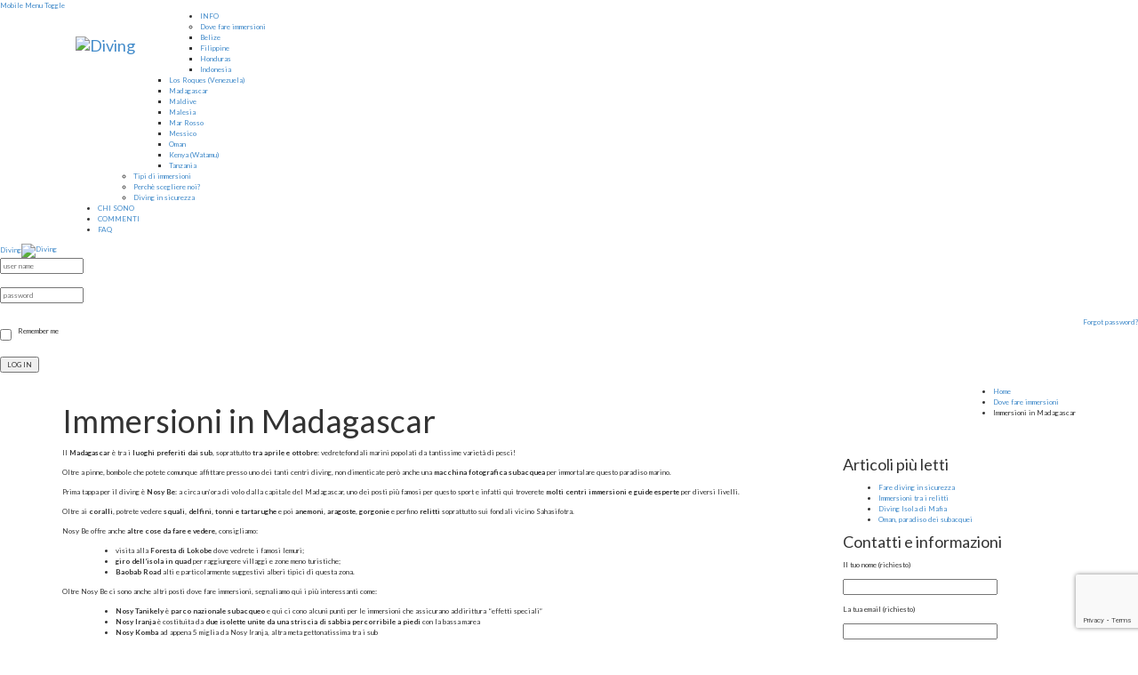

--- FILE ---
content_type: text/html; charset=UTF-8
request_url: https://diving.evolutiontravel.it/infovacanze/dove-fare-immersioni/madagascar/
body_size: 69836
content:

<!DOCTYPE html>
<!--[if IE 7 ]>    <html class="ie7 oldie" lang="it-IT"> <![endif]-->
<!--[if IE 8 ]>    <html class="ie8 oldie" lang="it-IT"> <![endif]-->
<!--[if IE   ]>    <html class="ie" lang="it-IT"> <![endif]-->
<!--[if lt IE 9]><script src="https://html5shim.googlecode.com/svn/trunk/html5.js"></script><![endif]-->
<html lang="it-IT">
<head>
    <!-- Page Title -->
    <title>Immersioni in Madagascar, dove andare per esplorare i fondali marini</title>

    <!-- Meta Tags -->
    <meta http-equiv="X-UA-Compatible" content="IE=Edge"/>
    <meta charset="UTF-8">
    <meta name="viewport" content="width=device-width, initial-scale=1.0">

	
    <!-- CSS for IE -->
    <!--[if lte IE 9]>
        <link rel="stylesheet" type="text/css" href="css/ie.css" />
    <![endif]-->

    <!-- HTML5 shim and Respond.js IE8 support of HTML5 elements and media queries -->
    <!--[if lt IE 9]>
      <script type='text/javascript' src="https://html5shiv.googlecode.com/svn/trunk/html5.js"></script>
      <script type='text/javascript' src="https://cdnjs.cloudflare.com/ajax/libs/respond.js/1.4.2/respond.js"></script>
    <![endif]-->
    <script>

    window.dataLayer = window.dataLayer || [];

    function gtag() {

        dataLayer.push(arguments);

    }

    gtag("consent", "default", {
        ad_storage: "denied",
        ad_user_data: "denied", 
        ad_personalization: "denied",
        analytics_storage: "denied",
        functionality_storage: "denied",
        personalization_storage: "denied",
        security_storage: "granted",
        wait_for_update: 2000,
    });

    gtag("set", "ads_data_redaction", true);
    gtag("set", "url_passthrough", true);

</script>
    <meta name='robots' content='index, follow, max-image-preview:large, max-snippet:-1, max-video-preview:-1' />

<!-- Google Tag Manager for WordPress by gtm4wp.com -->
<script data-cfasync="false" data-pagespeed-no-defer>
	var gtm4wp_datalayer_name = "dataLayer";
	var dataLayer = dataLayer || [];
</script>
<!-- End Google Tag Manager for WordPress by gtm4wp.com -->
	<!-- This site is optimized with the Yoast SEO plugin v21.9.1 - https://yoast.com/wordpress/plugins/seo/ -->
	<meta name="description" content="Ecco qualche suggerimento per fare immersioni in Madagascar: luoghi incontaminati da esplorare come sub! Leggi il nostro articolo e parti con noi!" />
	<link rel="canonical" href="https://diving.evolutiontravel.it/infovacanze/dove-fare-immersioni/madagascar/" />
	<meta property="og:locale" content="it_IT" />
	<meta property="og:type" content="article" />
	<meta property="og:title" content="Immersioni in Madagascar, dove andare per esplorare i fondali marini" />
	<meta property="og:description" content="Ecco qualche suggerimento per fare immersioni in Madagascar: luoghi incontaminati da esplorare come sub! Leggi il nostro articolo e parti con noi!" />
	<meta property="og:url" content="https://diving.evolutiontravel.it/infovacanze/dove-fare-immersioni/madagascar/" />
	<meta property="og:site_name" content="Diving" />
	<meta property="article:modified_time" content="2019-04-02T08:14:34+00:00" />
	<meta property="og:image" content="https://diving.evolutiontravel.it/infovacanze/wp-content/uploads/sites/32/2018/12/madagascar-mappa-barriera-corallina.jpg" />
	<meta name="twitter:card" content="summary_large_image" />
	<meta name="twitter:label1" content="Tempo di lettura stimato" />
	<meta name="twitter:data1" content="2 minuti" />
	<script type="application/ld+json" class="yoast-schema-graph">{"@context":"https://schema.org","@graph":[{"@type":"WebPage","@id":"https://diving.evolutiontravel.it/infovacanze/dove-fare-immersioni/madagascar/","url":"https://diving.evolutiontravel.it/infovacanze/dove-fare-immersioni/madagascar/","name":"Immersioni in Madagascar, dove andare per esplorare i fondali marini","isPartOf":{"@id":"https://diving.evolutiontravel.it/infovacanze/#website"},"primaryImageOfPage":{"@id":"https://diving.evolutiontravel.it/infovacanze/dove-fare-immersioni/madagascar/#primaryimage"},"image":{"@id":"https://diving.evolutiontravel.it/infovacanze/dove-fare-immersioni/madagascar/#primaryimage"},"thumbnailUrl":"https://diving.evolutiontravel.it/infovacanze/wp-content/uploads/sites/32/2018/12/madagascar-mappa-barriera-corallina.jpg","datePublished":"2018-12-20T08:36:12+00:00","dateModified":"2019-04-02T08:14:34+00:00","description":"Ecco qualche suggerimento per fare immersioni in Madagascar: luoghi incontaminati da esplorare come sub! Leggi il nostro articolo e parti con noi!","breadcrumb":{"@id":"https://diving.evolutiontravel.it/infovacanze/dove-fare-immersioni/madagascar/#breadcrumb"},"inLanguage":"it-IT","potentialAction":[{"@type":"ReadAction","target":["https://diving.evolutiontravel.it/infovacanze/dove-fare-immersioni/madagascar/"]}]},{"@type":"ImageObject","inLanguage":"it-IT","@id":"https://diving.evolutiontravel.it/infovacanze/dove-fare-immersioni/madagascar/#primaryimage","url":"https://diving.evolutiontravel.it/infovacanze/wp-content/uploads/sites/32/2018/12/madagascar-mappa-barriera-corallina.jpg","contentUrl":"https://diving.evolutiontravel.it/infovacanze/wp-content/uploads/sites/32/2018/12/madagascar-mappa-barriera-corallina.jpg","width":620,"height":517,"caption":"madagascar barriera corallina"},{"@type":"BreadcrumbList","@id":"https://diving.evolutiontravel.it/infovacanze/dove-fare-immersioni/madagascar/#breadcrumb","itemListElement":[{"@type":"ListItem","position":1,"name":"Home","item":"https://diving.evolutiontravel.it/infovacanze/"},{"@type":"ListItem","position":2,"name":"Dove fare immersioni","item":"https://diving.evolutiontravel.it/infovacanze/dove-fare-immersioni/"},{"@type":"ListItem","position":3,"name":"Immersioni in Madagascar"}]},{"@type":"WebSite","@id":"https://diving.evolutiontravel.it/infovacanze/#website","url":"https://diving.evolutiontravel.it/infovacanze/","name":"Diving","description":"","potentialAction":[{"@type":"SearchAction","target":{"@type":"EntryPoint","urlTemplate":"https://diving.evolutiontravel.it/infovacanze/?s={search_term_string}"},"query-input":"required name=search_term_string"}],"inLanguage":"it-IT"}]}</script>
	<!-- / Yoast SEO plugin. -->


<link rel='dns-prefetch' href='//maps.googleapis.com' />
<link rel='dns-prefetch' href='//fonts.googleapis.com' />
<link rel='dns-prefetch' href='//etservice.info' />
<link rel="alternate" type="application/rss+xml" title="Diving &raquo; Feed" href="https://diving.evolutiontravel.it/infovacanze/feed/" />
<link rel="alternate" type="application/rss+xml" title="Diving &raquo; Feed dei commenti" href="https://diving.evolutiontravel.it/infovacanze/comments/feed/" />
<script type="text/javascript">
/* <![CDATA[ */
window._wpemojiSettings = {"baseUrl":"https:\/\/s.w.org\/images\/core\/emoji\/14.0.0\/72x72\/","ext":".png","svgUrl":"https:\/\/s.w.org\/images\/core\/emoji\/14.0.0\/svg\/","svgExt":".svg","source":{"concatemoji":"https:\/\/diving.evolutiontravel.it\/infovacanze\/wp-includes\/js\/wp-emoji-release.min.js?ver=6.4.3"}};
/*! This file is auto-generated */
!function(i,n){var o,s,e;function c(e){try{var t={supportTests:e,timestamp:(new Date).valueOf()};sessionStorage.setItem(o,JSON.stringify(t))}catch(e){}}function p(e,t,n){e.clearRect(0,0,e.canvas.width,e.canvas.height),e.fillText(t,0,0);var t=new Uint32Array(e.getImageData(0,0,e.canvas.width,e.canvas.height).data),r=(e.clearRect(0,0,e.canvas.width,e.canvas.height),e.fillText(n,0,0),new Uint32Array(e.getImageData(0,0,e.canvas.width,e.canvas.height).data));return t.every(function(e,t){return e===r[t]})}function u(e,t,n){switch(t){case"flag":return n(e,"\ud83c\udff3\ufe0f\u200d\u26a7\ufe0f","\ud83c\udff3\ufe0f\u200b\u26a7\ufe0f")?!1:!n(e,"\ud83c\uddfa\ud83c\uddf3","\ud83c\uddfa\u200b\ud83c\uddf3")&&!n(e,"\ud83c\udff4\udb40\udc67\udb40\udc62\udb40\udc65\udb40\udc6e\udb40\udc67\udb40\udc7f","\ud83c\udff4\u200b\udb40\udc67\u200b\udb40\udc62\u200b\udb40\udc65\u200b\udb40\udc6e\u200b\udb40\udc67\u200b\udb40\udc7f");case"emoji":return!n(e,"\ud83e\udef1\ud83c\udffb\u200d\ud83e\udef2\ud83c\udfff","\ud83e\udef1\ud83c\udffb\u200b\ud83e\udef2\ud83c\udfff")}return!1}function f(e,t,n){var r="undefined"!=typeof WorkerGlobalScope&&self instanceof WorkerGlobalScope?new OffscreenCanvas(300,150):i.createElement("canvas"),a=r.getContext("2d",{willReadFrequently:!0}),o=(a.textBaseline="top",a.font="600 32px Arial",{});return e.forEach(function(e){o[e]=t(a,e,n)}),o}function t(e){var t=i.createElement("script");t.src=e,t.defer=!0,i.head.appendChild(t)}"undefined"!=typeof Promise&&(o="wpEmojiSettingsSupports",s=["flag","emoji"],n.supports={everything:!0,everythingExceptFlag:!0},e=new Promise(function(e){i.addEventListener("DOMContentLoaded",e,{once:!0})}),new Promise(function(t){var n=function(){try{var e=JSON.parse(sessionStorage.getItem(o));if("object"==typeof e&&"number"==typeof e.timestamp&&(new Date).valueOf()<e.timestamp+604800&&"object"==typeof e.supportTests)return e.supportTests}catch(e){}return null}();if(!n){if("undefined"!=typeof Worker&&"undefined"!=typeof OffscreenCanvas&&"undefined"!=typeof URL&&URL.createObjectURL&&"undefined"!=typeof Blob)try{var e="postMessage("+f.toString()+"("+[JSON.stringify(s),u.toString(),p.toString()].join(",")+"));",r=new Blob([e],{type:"text/javascript"}),a=new Worker(URL.createObjectURL(r),{name:"wpTestEmojiSupports"});return void(a.onmessage=function(e){c(n=e.data),a.terminate(),t(n)})}catch(e){}c(n=f(s,u,p))}t(n)}).then(function(e){for(var t in e)n.supports[t]=e[t],n.supports.everything=n.supports.everything&&n.supports[t],"flag"!==t&&(n.supports.everythingExceptFlag=n.supports.everythingExceptFlag&&n.supports[t]);n.supports.everythingExceptFlag=n.supports.everythingExceptFlag&&!n.supports.flag,n.DOMReady=!1,n.readyCallback=function(){n.DOMReady=!0}}).then(function(){return e}).then(function(){var e;n.supports.everything||(n.readyCallback(),(e=n.source||{}).concatemoji?t(e.concatemoji):e.wpemoji&&e.twemoji&&(t(e.twemoji),t(e.wpemoji)))}))}((window,document),window._wpemojiSettings);
/* ]]> */
</script>
<style id='wp-emoji-styles-inline-css' type='text/css'>

	img.wp-smiley, img.emoji {
		display: inline !important;
		border: none !important;
		box-shadow: none !important;
		height: 1em !important;
		width: 1em !important;
		margin: 0 0.07em !important;
		vertical-align: -0.1em !important;
		background: none !important;
		padding: 0 !important;
	}
</style>
<link rel='stylesheet' id='wp-block-library-css' href='https://diving.evolutiontravel.it/infovacanze/wp-includes/css/dist/block-library/style.min.css?ver=6.4.3' type='text/css' media='all' />
<style id='classic-theme-styles-inline-css' type='text/css'>
/*! This file is auto-generated */
.wp-block-button__link{color:#fff;background-color:#32373c;border-radius:9999px;box-shadow:none;text-decoration:none;padding:calc(.667em + 2px) calc(1.333em + 2px);font-size:1.125em}.wp-block-file__button{background:#32373c;color:#fff;text-decoration:none}
</style>
<style id='global-styles-inline-css' type='text/css'>
body{--wp--preset--color--black: #000000;--wp--preset--color--cyan-bluish-gray: #abb8c3;--wp--preset--color--white: #ffffff;--wp--preset--color--pale-pink: #f78da7;--wp--preset--color--vivid-red: #cf2e2e;--wp--preset--color--luminous-vivid-orange: #ff6900;--wp--preset--color--luminous-vivid-amber: #fcb900;--wp--preset--color--light-green-cyan: #7bdcb5;--wp--preset--color--vivid-green-cyan: #00d084;--wp--preset--color--pale-cyan-blue: #8ed1fc;--wp--preset--color--vivid-cyan-blue: #0693e3;--wp--preset--color--vivid-purple: #9b51e0;--wp--preset--gradient--vivid-cyan-blue-to-vivid-purple: linear-gradient(135deg,rgba(6,147,227,1) 0%,rgb(155,81,224) 100%);--wp--preset--gradient--light-green-cyan-to-vivid-green-cyan: linear-gradient(135deg,rgb(122,220,180) 0%,rgb(0,208,130) 100%);--wp--preset--gradient--luminous-vivid-amber-to-luminous-vivid-orange: linear-gradient(135deg,rgba(252,185,0,1) 0%,rgba(255,105,0,1) 100%);--wp--preset--gradient--luminous-vivid-orange-to-vivid-red: linear-gradient(135deg,rgba(255,105,0,1) 0%,rgb(207,46,46) 100%);--wp--preset--gradient--very-light-gray-to-cyan-bluish-gray: linear-gradient(135deg,rgb(238,238,238) 0%,rgb(169,184,195) 100%);--wp--preset--gradient--cool-to-warm-spectrum: linear-gradient(135deg,rgb(74,234,220) 0%,rgb(151,120,209) 20%,rgb(207,42,186) 40%,rgb(238,44,130) 60%,rgb(251,105,98) 80%,rgb(254,248,76) 100%);--wp--preset--gradient--blush-light-purple: linear-gradient(135deg,rgb(255,206,236) 0%,rgb(152,150,240) 100%);--wp--preset--gradient--blush-bordeaux: linear-gradient(135deg,rgb(254,205,165) 0%,rgb(254,45,45) 50%,rgb(107,0,62) 100%);--wp--preset--gradient--luminous-dusk: linear-gradient(135deg,rgb(255,203,112) 0%,rgb(199,81,192) 50%,rgb(65,88,208) 100%);--wp--preset--gradient--pale-ocean: linear-gradient(135deg,rgb(255,245,203) 0%,rgb(182,227,212) 50%,rgb(51,167,181) 100%);--wp--preset--gradient--electric-grass: linear-gradient(135deg,rgb(202,248,128) 0%,rgb(113,206,126) 100%);--wp--preset--gradient--midnight: linear-gradient(135deg,rgb(2,3,129) 0%,rgb(40,116,252) 100%);--wp--preset--font-size--small: 13px;--wp--preset--font-size--medium: 20px;--wp--preset--font-size--large: 36px;--wp--preset--font-size--x-large: 42px;--wp--preset--spacing--20: 0.44rem;--wp--preset--spacing--30: 0.67rem;--wp--preset--spacing--40: 1rem;--wp--preset--spacing--50: 1.5rem;--wp--preset--spacing--60: 2.25rem;--wp--preset--spacing--70: 3.38rem;--wp--preset--spacing--80: 5.06rem;--wp--preset--shadow--natural: 6px 6px 9px rgba(0, 0, 0, 0.2);--wp--preset--shadow--deep: 12px 12px 50px rgba(0, 0, 0, 0.4);--wp--preset--shadow--sharp: 6px 6px 0px rgba(0, 0, 0, 0.2);--wp--preset--shadow--outlined: 6px 6px 0px -3px rgba(255, 255, 255, 1), 6px 6px rgba(0, 0, 0, 1);--wp--preset--shadow--crisp: 6px 6px 0px rgba(0, 0, 0, 1);}:where(.is-layout-flex){gap: 0.5em;}:where(.is-layout-grid){gap: 0.5em;}body .is-layout-flow > .alignleft{float: left;margin-inline-start: 0;margin-inline-end: 2em;}body .is-layout-flow > .alignright{float: right;margin-inline-start: 2em;margin-inline-end: 0;}body .is-layout-flow > .aligncenter{margin-left: auto !important;margin-right: auto !important;}body .is-layout-constrained > .alignleft{float: left;margin-inline-start: 0;margin-inline-end: 2em;}body .is-layout-constrained > .alignright{float: right;margin-inline-start: 2em;margin-inline-end: 0;}body .is-layout-constrained > .aligncenter{margin-left: auto !important;margin-right: auto !important;}body .is-layout-constrained > :where(:not(.alignleft):not(.alignright):not(.alignfull)){max-width: var(--wp--style--global--content-size);margin-left: auto !important;margin-right: auto !important;}body .is-layout-constrained > .alignwide{max-width: var(--wp--style--global--wide-size);}body .is-layout-flex{display: flex;}body .is-layout-flex{flex-wrap: wrap;align-items: center;}body .is-layout-flex > *{margin: 0;}body .is-layout-grid{display: grid;}body .is-layout-grid > *{margin: 0;}:where(.wp-block-columns.is-layout-flex){gap: 2em;}:where(.wp-block-columns.is-layout-grid){gap: 2em;}:where(.wp-block-post-template.is-layout-flex){gap: 1.25em;}:where(.wp-block-post-template.is-layout-grid){gap: 1.25em;}.has-black-color{color: var(--wp--preset--color--black) !important;}.has-cyan-bluish-gray-color{color: var(--wp--preset--color--cyan-bluish-gray) !important;}.has-white-color{color: var(--wp--preset--color--white) !important;}.has-pale-pink-color{color: var(--wp--preset--color--pale-pink) !important;}.has-vivid-red-color{color: var(--wp--preset--color--vivid-red) !important;}.has-luminous-vivid-orange-color{color: var(--wp--preset--color--luminous-vivid-orange) !important;}.has-luminous-vivid-amber-color{color: var(--wp--preset--color--luminous-vivid-amber) !important;}.has-light-green-cyan-color{color: var(--wp--preset--color--light-green-cyan) !important;}.has-vivid-green-cyan-color{color: var(--wp--preset--color--vivid-green-cyan) !important;}.has-pale-cyan-blue-color{color: var(--wp--preset--color--pale-cyan-blue) !important;}.has-vivid-cyan-blue-color{color: var(--wp--preset--color--vivid-cyan-blue) !important;}.has-vivid-purple-color{color: var(--wp--preset--color--vivid-purple) !important;}.has-black-background-color{background-color: var(--wp--preset--color--black) !important;}.has-cyan-bluish-gray-background-color{background-color: var(--wp--preset--color--cyan-bluish-gray) !important;}.has-white-background-color{background-color: var(--wp--preset--color--white) !important;}.has-pale-pink-background-color{background-color: var(--wp--preset--color--pale-pink) !important;}.has-vivid-red-background-color{background-color: var(--wp--preset--color--vivid-red) !important;}.has-luminous-vivid-orange-background-color{background-color: var(--wp--preset--color--luminous-vivid-orange) !important;}.has-luminous-vivid-amber-background-color{background-color: var(--wp--preset--color--luminous-vivid-amber) !important;}.has-light-green-cyan-background-color{background-color: var(--wp--preset--color--light-green-cyan) !important;}.has-vivid-green-cyan-background-color{background-color: var(--wp--preset--color--vivid-green-cyan) !important;}.has-pale-cyan-blue-background-color{background-color: var(--wp--preset--color--pale-cyan-blue) !important;}.has-vivid-cyan-blue-background-color{background-color: var(--wp--preset--color--vivid-cyan-blue) !important;}.has-vivid-purple-background-color{background-color: var(--wp--preset--color--vivid-purple) !important;}.has-black-border-color{border-color: var(--wp--preset--color--black) !important;}.has-cyan-bluish-gray-border-color{border-color: var(--wp--preset--color--cyan-bluish-gray) !important;}.has-white-border-color{border-color: var(--wp--preset--color--white) !important;}.has-pale-pink-border-color{border-color: var(--wp--preset--color--pale-pink) !important;}.has-vivid-red-border-color{border-color: var(--wp--preset--color--vivid-red) !important;}.has-luminous-vivid-orange-border-color{border-color: var(--wp--preset--color--luminous-vivid-orange) !important;}.has-luminous-vivid-amber-border-color{border-color: var(--wp--preset--color--luminous-vivid-amber) !important;}.has-light-green-cyan-border-color{border-color: var(--wp--preset--color--light-green-cyan) !important;}.has-vivid-green-cyan-border-color{border-color: var(--wp--preset--color--vivid-green-cyan) !important;}.has-pale-cyan-blue-border-color{border-color: var(--wp--preset--color--pale-cyan-blue) !important;}.has-vivid-cyan-blue-border-color{border-color: var(--wp--preset--color--vivid-cyan-blue) !important;}.has-vivid-purple-border-color{border-color: var(--wp--preset--color--vivid-purple) !important;}.has-vivid-cyan-blue-to-vivid-purple-gradient-background{background: var(--wp--preset--gradient--vivid-cyan-blue-to-vivid-purple) !important;}.has-light-green-cyan-to-vivid-green-cyan-gradient-background{background: var(--wp--preset--gradient--light-green-cyan-to-vivid-green-cyan) !important;}.has-luminous-vivid-amber-to-luminous-vivid-orange-gradient-background{background: var(--wp--preset--gradient--luminous-vivid-amber-to-luminous-vivid-orange) !important;}.has-luminous-vivid-orange-to-vivid-red-gradient-background{background: var(--wp--preset--gradient--luminous-vivid-orange-to-vivid-red) !important;}.has-very-light-gray-to-cyan-bluish-gray-gradient-background{background: var(--wp--preset--gradient--very-light-gray-to-cyan-bluish-gray) !important;}.has-cool-to-warm-spectrum-gradient-background{background: var(--wp--preset--gradient--cool-to-warm-spectrum) !important;}.has-blush-light-purple-gradient-background{background: var(--wp--preset--gradient--blush-light-purple) !important;}.has-blush-bordeaux-gradient-background{background: var(--wp--preset--gradient--blush-bordeaux) !important;}.has-luminous-dusk-gradient-background{background: var(--wp--preset--gradient--luminous-dusk) !important;}.has-pale-ocean-gradient-background{background: var(--wp--preset--gradient--pale-ocean) !important;}.has-electric-grass-gradient-background{background: var(--wp--preset--gradient--electric-grass) !important;}.has-midnight-gradient-background{background: var(--wp--preset--gradient--midnight) !important;}.has-small-font-size{font-size: var(--wp--preset--font-size--small) !important;}.has-medium-font-size{font-size: var(--wp--preset--font-size--medium) !important;}.has-large-font-size{font-size: var(--wp--preset--font-size--large) !important;}.has-x-large-font-size{font-size: var(--wp--preset--font-size--x-large) !important;}
.wp-block-navigation a:where(:not(.wp-element-button)){color: inherit;}
:where(.wp-block-post-template.is-layout-flex){gap: 1.25em;}:where(.wp-block-post-template.is-layout-grid){gap: 1.25em;}
:where(.wp-block-columns.is-layout-flex){gap: 2em;}:where(.wp-block-columns.is-layout-grid){gap: 2em;}
.wp-block-pullquote{font-size: 1.5em;line-height: 1.6;}
</style>
<link rel='stylesheet' id='contact-form-7-css' href='https://diving.evolutiontravel.it/infovacanze/wp-content/plugins/contact-form-7/includes/css/styles.css?ver=5.8.7' type='text/css' media='all' />
<link rel='stylesheet' id='metadata-style-css' href='https://diving.evolutiontravel.it/infovacanze/wp-content/plugins/display-post-metadata/css/style.css?ver=1.0' type='text/css' media='all' />
<link rel='stylesheet' id='super-rss-reader-css' href='https://diving.evolutiontravel.it/infovacanze/wp-content/plugins/super-rss-reader/public/css/style.min.css?ver=5.1' type='text/css' media='all' />
<link rel='stylesheet' id='trav_style_font_googleapis-css' href='//fonts.googleapis.com/css?family=Lato%3A300%2C400%2C700%2C900&#038;ver=6.4.3' type='text/css' media='all' />
<link rel='stylesheet' id='trav_style_animate-css' href='https://diving.evolutiontravel.it/infovacanze/wp-content/themes/Travelo/css/animate.min.css?ver=6.4.3' type='text/css' media='all' />
<link rel='stylesheet' id='trav_style_font_awesome-css' href='https://diving.evolutiontravel.it/infovacanze/wp-content/themes/Travelo/css/font-awesome.min.css?ver=6.4.3' type='text/css' media='all' />
<link rel='stylesheet' id='trav_style_bootstrap-css' href='https://diving.evolutiontravel.it/infovacanze/wp-content/themes/Travelo/css/bootstrap.min.css?ver=6.4.3' type='text/css' media='all' />
<link rel='stylesheet' id='trav_style_flexslider-css' href='https://diving.evolutiontravel.it/infovacanze/wp-content/themes/Travelo/js/components/flexslider/flexslider.css?ver=6.4.3' type='text/css' media='all' />
<link rel='stylesheet' id='trav_style_bxslider-css' href='https://diving.evolutiontravel.it/infovacanze/wp-content/themes/Travelo/js/components/jquery.bxslider/jquery.bxslider.css?ver=6.4.3' type='text/css' media='all' />
<link rel='stylesheet' id='trav_style_main_style-css' href='https://diving.evolutiontravel.it/infovacanze/wp-content/themes/Travelo/css/style-light-blue.min.css?ver=6.4.3' type='text/css' media='all' />
<link rel='stylesheet' id='trav_style_custom-css' href='https://diving.evolutiontravel.it/infovacanze/wp-content/themes/Travelo/css/custom.css?ver=6.4.3' type='text/css' media='all' />
<style id='trav_style_custom-inline-css' type='text/css'>

            #header .logo a, #footer .bottom .logo a, .chaser .logo a, .logo-modal {
                background-image: url(https://cuba.evolutiontravel.it/infovacanze/wp-content/uploads/sites/22/2017/01/nuovo-logo-et.png);
                background-repeat: no-repeat;
                display: block;
            }
            .chaser .logo a {
                background-size: auto 20px;
            }#page-wrapper #header .logo img { height: 33px; }#page-wrapper #header .logo a { background-size: auto 33px; }#page-wrapper #footer .logo img { height: 24px; }#page-wrapper #footer .logo a { background-size: auto 24px; }.author-section { display: none;}
.about-author { display: none;}
.image-carousel  { display: none;}
.about-author-container { display: none;}
.post-meta { display: none;}
.single-navigation { display: none;}
.footer-wrapper { display: none;}
.no-comments { display: none;}


/* CGT - Paolo Conizzoli */
#header.style5 .logo {
    margin-top: 12px !important;
}
#page-wrapper #header .logo a {
    width: 125px !important;
    background-size: 100% 24px !important;
}
body {
    font: 82%/150% "Lato", Arial, Helvetica, sans-serif;
}

/* fix posizione errata frecce slider */
.fullwidthbanner-container .fullwidthabanner {
    position: static !important;
}

p > a,
p > a:hover,
p > a:focus,
p > a:active {
    text-decoration: underline;
}

.entry-content ul,
.comment-text ul {
    margin: 10px 0 10px 20px;
    list-style: disc;
}

.entry-content ol,
.comment-text ol {
    margin: 10px 0 10px 20px;
}
</style>
<link rel='stylesheet' id='trav_style_responsive-css' href='https://diving.evolutiontravel.it/infovacanze/wp-content/themes/Travelo/css/responsive.min.css?ver=6.4.3' type='text/css' media='all' />
<link rel='stylesheet' id='trav_style_evolutiontravel-css' href='https://diving.evolutiontravel.it/infovacanze/wp-content/themes/Travelo/css/evolutiontravel.css?ver=6.4.3' type='text/css' media='all' />
<style id='trav_style_evolutiontravel-inline-css' type='text/css'>

            #header .logo a, #footer .bottom .logo a, .chaser .logo a, .logo-modal {
                background-image: url(https://cuba.evolutiontravel.it/infovacanze/wp-content/uploads/sites/22/2017/01/nuovo-logo-et.png);
                background-repeat: no-repeat;
                display: block;
            }
            .chaser .logo a {
                background-size: auto 20px;
            }#page-wrapper #header .logo img { height: 33px; }#page-wrapper #header .logo a { background-size: auto 33px; }#page-wrapper #footer .logo img { height: 24px; }#page-wrapper #footer .logo a { background-size: auto 24px; }.author-section { display: none;}
.about-author { display: none;}
.image-carousel  { display: none;}
.about-author-container { display: none;}
.post-meta { display: none;}
.single-navigation { display: none;}
.footer-wrapper { display: none;}
.no-comments { display: none;}


/* CGT - Paolo Conizzoli */
#header.style5 .logo {
    margin-top: 12px !important;
}
#page-wrapper #header .logo a {
    width: 125px !important;
    background-size: 100% 24px !important;
}
body {
    font: 82%/150% "Lato", Arial, Helvetica, sans-serif;
}

/* fix posizione errata frecce slider */
.fullwidthbanner-container .fullwidthabanner {
    position: static !important;
}

p > a,
p > a:hover,
p > a:focus,
p > a:active {
    text-decoration: underline;
}

.entry-content ul,
.comment-text ul {
    margin: 10px 0 10px 20px;
    list-style: disc;
}

.entry-content ol,
.comment-text ol {
    margin: 10px 0 10px 20px;
}
</style>
<link rel='stylesheet' id='trav_style_travelomin-css' href='https://etservice.info/themes/travelo/css/travelo.min.css?ver=6.4.3' type='text/css' media='all' />
<style id='trav_style_travelomin-inline-css' type='text/css'>

            #header .logo a, #footer .bottom .logo a, .chaser .logo a, .logo-modal {
                background-image: url(https://cuba.evolutiontravel.it/infovacanze/wp-content/uploads/sites/22/2017/01/nuovo-logo-et.png);
                background-repeat: no-repeat;
                display: block;
            }
            .chaser .logo a {
                background-size: auto 20px;
            }#page-wrapper #header .logo img { height: 33px; }#page-wrapper #header .logo a { background-size: auto 33px; }#page-wrapper #footer .logo img { height: 24px; }#page-wrapper #footer .logo a { background-size: auto 24px; }.author-section { display: none;}
.about-author { display: none;}
.image-carousel  { display: none;}
.about-author-container { display: none;}
.post-meta { display: none;}
.single-navigation { display: none;}
.footer-wrapper { display: none;}
.no-comments { display: none;}


/* CGT - Paolo Conizzoli */
#header.style5 .logo {
    margin-top: 12px !important;
}
#page-wrapper #header .logo a {
    width: 125px !important;
    background-size: 100% 24px !important;
}
body {
    font: 82%/150% "Lato", Arial, Helvetica, sans-serif;
}

/* fix posizione errata frecce slider */
.fullwidthbanner-container .fullwidthabanner {
    position: static !important;
}

p > a,
p > a:hover,
p > a:focus,
p > a:active {
    text-decoration: underline;
}

.entry-content ul,
.comment-text ul {
    margin: 10px 0 10px 20px;
    list-style: disc;
}

.entry-content ol,
.comment-text ol {
    margin: 10px 0 10px 20px;
}
</style>
<link rel='stylesheet' id='trav_child_theme_css-css' href='https://diving.evolutiontravel.it/infovacanze/wp-content/themes/Travelo-child/style.css?ver=6.4.3' type='text/css' media='all' />
<link rel='stylesheet' id='tablepress-default-css' href='https://diving.evolutiontravel.it/infovacanze/wp-content/plugins/tablepress/css/build/default.css?ver=2.2.5' type='text/css' media='all' />
<script type="text/javascript" src="https://diving.evolutiontravel.it/infovacanze/wp-includes/js/jquery/jquery.min.js?ver=3.7.1" id="jquery-core-js"></script>
<script type="text/javascript" src="https://diving.evolutiontravel.it/infovacanze/wp-includes/js/jquery/jquery-migrate.min.js?ver=3.4.1" id="jquery-migrate-js"></script>
<script type="text/javascript" src="https://diving.evolutiontravel.it/infovacanze/wp-content/plugins/super-rss-reader/public/js/jquery.easy-ticker.min.js?ver=5.1" id="jquery-easy-ticker-js"></script>
<script type="text/javascript" src="https://diving.evolutiontravel.it/infovacanze/wp-content/plugins/super-rss-reader/public/js/script.min.js?ver=5.1" id="super-rss-reader-js"></script>
<link rel="https://api.w.org/" href="https://diving.evolutiontravel.it/infovacanze/wp-json/" /><link rel="alternate" type="application/json" href="https://diving.evolutiontravel.it/infovacanze/wp-json/wp/v2/pages/34" /><link rel="EditURI" type="application/rsd+xml" title="RSD" href="https://diving.evolutiontravel.it/infovacanze/xmlrpc.php?rsd" />
<meta name="generator" content="WordPress 6.4.3" />
<link rel='shortlink' href='https://diving.evolutiontravel.it/infovacanze/?p=34' />
<link rel="alternate" type="application/json+oembed" href="https://diving.evolutiontravel.it/infovacanze/wp-json/oembed/1.0/embed?url=https%3A%2F%2Fdiving.evolutiontravel.it%2Finfovacanze%2Fdove-fare-immersioni%2Fmadagascar%2F" />
<link rel="alternate" type="text/xml+oembed" href="https://diving.evolutiontravel.it/infovacanze/wp-json/oembed/1.0/embed?url=https%3A%2F%2Fdiving.evolutiontravel.it%2Finfovacanze%2Fdove-fare-immersioni%2Fmadagascar%2F&#038;format=xml" />
<style type="text/css">
.feedzy-rss-link-icon:after {
	content: url("https://diving.evolutiontravel.it/infovacanze/wp-content/plugins/feedzy-rss-feeds/img/external-link.png");
	margin-left: 3px;
}
</style>
		
<!-- Google Tag Manager for WordPress by gtm4wp.com -->
<!-- GTM Container placement set to footer -->
<script data-cfasync="false" data-pagespeed-no-defer>
</script>
<!-- End Google Tag Manager for WordPress by gtm4wp.com -->    <script id="cookieyes" type="text/javascript" src="https://cdn-cookieyes.com/client_data/d7ab9bc4d9075d82cd72c9ff/script.js"></script>
</head>
<body class="page-template page-template-templates page-template-template-with-right-sidebar page-template-templatestemplate-with-right-sidebar-php page page-id-34 page-child parent-pageid-15 et-wp-infovacanze">
    <div id="page-wrapper">



<script type="text/javascript">

	window.fbAsyncInit = function() {
		FB.init({
			appId            : '174817489891665',
			autoLogAppEvents : true,
			xfbml            : true,
			version          : 'v2.10'
		});
		FB.AppEvents.logPageView();
	};
	
	(function(d, s, id) {
		var js, fjs = d.getElementsByTagName(s)[0];
		if (d.getElementById(id)) {return;}
		js = d.createElement(s); js.id = id;
		js.src = "//connect.facebook.net/en_US/sdk.js";
		fjs.parentNode.insertBefore(js, fjs);
	}(document, 'script', 'facebook-jssdk'));
	
	function shareOverrideOGMeta(overrideLink, overrideTitle, overrideDescription, overrideImage)
	{
		FB.ui({
			method: 'share_open_graph',
			action_type: 'og.shares',
			action_properties: JSON.stringify({
				object: {
					'og:url': overrideLink,
					'og:title': overrideTitle,
					'og:description': overrideDescription,
					'og:image': overrideImage
				}
			})
		},
		function (response) {
			// Action after response
		});
	}
	
</script>

<header id="header" class="navbar-static-top style5">
	<a href="#mobile-menu-01" data-toggle="collapse" class="mobile-menu-toggle">
		Mobile Menu Toggle
	</a>
	<div class="container">
                <div class="logo navbar-brand">
            <a href="https://diving.evolutiontravel.it/it_IT/home.html">
                <img src="https://cuba.evolutiontravel.it/infovacanze/wp-content/uploads/sites/22/2017/01/nuovo-logo-et.png" alt="Diving" />
            </a>
        </div>

		
		<nav id="main-menu" class="menu-top-menu-container"><ul id="menu-top-menu" class="menu"><li id="menu-item-10" class="menu-item menu-item-type-post_type menu-item-object-page menu-item-home current-menu-ancestor current_page_ancestor menu-item-has-children menu-item-10"><a href="https://diving.evolutiontravel.it/infovacanze/">INFO</a>
<ul class="sub-menu ">
	<li id="menu-item-23" class="menu-item menu-item-type-post_type menu-item-object-page current-page-ancestor current-menu-ancestor current-menu-parent current-page-parent current_page_parent current_page_ancestor menu-item-has-children menu-item-23"><a title="dove fare immersioni" href="https://diving.evolutiontravel.it/infovacanze/dove-fare-immersioni/">Dove fare immersioni</a>
	<ul class="sub-menu ">
		<li id="menu-item-25" class="menu-item menu-item-type-post_type menu-item-object-page menu-item-25"><a title="immersioni in belize" href="https://diving.evolutiontravel.it/infovacanze/dove-fare-immersioni/belize/">Belize</a></li>
		<li id="menu-item-24" class="menu-item menu-item-type-post_type menu-item-object-page menu-item-24"><a title="Diving alle Filippine" href="https://diving.evolutiontravel.it/infovacanze/dove-fare-immersioni/filippine/">Filippine</a></li>
		<li id="menu-item-30" class="menu-item menu-item-type-post_type menu-item-object-page menu-item-30"><a title="immersioni in Honduras Roatan" href="https://diving.evolutiontravel.it/infovacanze/dove-fare-immersioni/honduras/">Honduras</a></li>
		<li id="menu-item-33" class="menu-item menu-item-type-post_type menu-item-object-page menu-item-33"><a title="immersioni indonesia" href="https://diving.evolutiontravel.it/infovacanze/dove-fare-immersioni/indonesia/">Indonesia</a></li>
		<li id="menu-item-97" class="menu-item menu-item-type-custom menu-item-object-custom menu-item-97"><a title="immersioni Los Roques" href="https://diving.evolutiontravel.it/infovacanze/dove-fare-immersioni/los-roques-venezuela/">Los Roques (Venezuela)</a></li>
		<li id="menu-item-38" class="menu-item menu-item-type-post_type menu-item-object-page current-menu-item page_item page-item-34 current_page_item menu-item-38"><a title="immersioni in madagascar" href="https://diving.evolutiontravel.it/infovacanze/dove-fare-immersioni/madagascar/">Madagascar</a></li>
		<li id="menu-item-47" class="menu-item menu-item-type-post_type menu-item-object-page menu-item-47"><a title="immersioni maldive" href="https://diving.evolutiontravel.it/infovacanze/dove-fare-immersioni/maldive/">Maldive</a></li>
		<li id="menu-item-48" class="menu-item menu-item-type-post_type menu-item-object-page menu-item-48"><a title="immersioni in malesia" href="https://diving.evolutiontravel.it/infovacanze/dove-fare-immersioni/malesia/">Malesia</a></li>
		<li id="menu-item-52" class="menu-item menu-item-type-post_type menu-item-object-page menu-item-52"><a title="immersioni mar rosso" href="https://diving.evolutiontravel.it/infovacanze/dove-fare-immersioni/mar-rosso/">Mar Rosso</a></li>
		<li id="menu-item-77" class="menu-item menu-item-type-custom menu-item-object-custom menu-item-77"><a title="immersioni in messico" href="https://diving.evolutiontravel.it/infovacanze/dove-fare-immersioni/messico/">Messico</a></li>
		<li id="menu-item-80" class="menu-item menu-item-type-custom menu-item-object-custom menu-item-80"><a title="immersioni in Oman" href="https://diving.evolutiontravel.it/infovacanze/dove-fare-immersioni/oman/">Oman</a></li>
		<li id="menu-item-158" class="menu-item menu-item-type-custom menu-item-object-custom menu-item-158"><a href="https://diving.evolutiontravel.it/infovacanze/dove-fare-immersioni/kenya/">Kenya (Watamu)</a></li>
		<li id="menu-item-89" class="menu-item menu-item-type-custom menu-item-object-custom menu-item-89"><a title="immersioni in tanzania" href="https://diving.evolutiontravel.it/infovacanze/dove-fare-immersioni/tanzania/">Tanzania</a></li>
	</ul>
</li>
	<li id="menu-item-138" class="menu-item menu-item-type-custom menu-item-object-custom menu-item-138"><a title="tipi di immersioni" href="https://diving.evolutiontravel.it/infovacanze/tipi-immersioni/">Tipi di immersioni</a></li>
	<li id="menu-item-168" class="menu-item menu-item-type-custom menu-item-object-custom menu-item-168"><a title="offerte diving" href="https://diving.evolutiontravel.it/infovacanze/cosa-ti-offriamo/">Perchè scegliere noi?</a></li>
	<li id="menu-item-174" class="menu-item menu-item-type-custom menu-item-object-custom menu-item-174"><a title="diving in sicurezza" href="https://diving.evolutiontravel.it/infovacanze/sicurezza/">Diving in sicurezza</a></li>
</ul>
</li>
<li id="menu-item-11" class="menu-item menu-item-type-custom menu-item-object-custom menu-item-11"><a href="http://diving.evolutiontravel.it/it_IT/chisono.html">CHI SONO</a></li>
<li id="menu-item-12" class="menu-item menu-item-type-custom menu-item-object-custom menu-item-12"><a href="https://diving.evolutiontravel.it/it_IT/commenti.html">COMMENTI</a></li>
<li id="menu-item-13" class="menu-item menu-item-type-custom menu-item-object-custom menu-item-13"><a href="https://diving.evolutiontravel.it/it_IT/faq.html">FAQ</a></li>
</ul></nav>	</div>
<!-- mobile menu -->
<nav id="mobile-menu-01" class="mobile-menu collapse"><ul id="mobile-primary-menu" class="menu"><li class="menu-item menu-item-type-post_type menu-item-object-page menu-item-home current-menu-ancestor current_page_ancestor menu-item-has-children menu-item-10"><a href="https://diving.evolutiontravel.it/infovacanze/">INFO</a>
<ul class="sub-menu">
	<li class="menu-item menu-item-type-post_type menu-item-object-page current-page-ancestor current-menu-ancestor current-menu-parent current-page-parent current_page_parent current_page_ancestor menu-item-has-children menu-item-23"><a title="dove fare immersioni" href="https://diving.evolutiontravel.it/infovacanze/dove-fare-immersioni/">Dove fare immersioni</a>
	<ul class="sub-menu">
		<li class="menu-item menu-item-type-post_type menu-item-object-page menu-item-25"><a title="immersioni in belize" href="https://diving.evolutiontravel.it/infovacanze/dove-fare-immersioni/belize/">Belize</a></li>
		<li class="menu-item menu-item-type-post_type menu-item-object-page menu-item-24"><a title="Diving alle Filippine" href="https://diving.evolutiontravel.it/infovacanze/dove-fare-immersioni/filippine/">Filippine</a></li>
		<li class="menu-item menu-item-type-post_type menu-item-object-page menu-item-30"><a title="immersioni in Honduras Roatan" href="https://diving.evolutiontravel.it/infovacanze/dove-fare-immersioni/honduras/">Honduras</a></li>
		<li class="menu-item menu-item-type-post_type menu-item-object-page menu-item-33"><a title="immersioni indonesia" href="https://diving.evolutiontravel.it/infovacanze/dove-fare-immersioni/indonesia/">Indonesia</a></li>
		<li class="menu-item menu-item-type-custom menu-item-object-custom menu-item-97"><a title="immersioni Los Roques" href="https://diving.evolutiontravel.it/infovacanze/dove-fare-immersioni/los-roques-venezuela/">Los Roques (Venezuela)</a></li>
		<li class="menu-item menu-item-type-post_type menu-item-object-page current-menu-item page_item page-item-34 current_page_item menu-item-38"><a title="immersioni in madagascar" href="https://diving.evolutiontravel.it/infovacanze/dove-fare-immersioni/madagascar/" aria-current="page">Madagascar</a></li>
		<li class="menu-item menu-item-type-post_type menu-item-object-page menu-item-47"><a title="immersioni maldive" href="https://diving.evolutiontravel.it/infovacanze/dove-fare-immersioni/maldive/">Maldive</a></li>
		<li class="menu-item menu-item-type-post_type menu-item-object-page menu-item-48"><a title="immersioni in malesia" href="https://diving.evolutiontravel.it/infovacanze/dove-fare-immersioni/malesia/">Malesia</a></li>
		<li class="menu-item menu-item-type-post_type menu-item-object-page menu-item-52"><a title="immersioni mar rosso" href="https://diving.evolutiontravel.it/infovacanze/dove-fare-immersioni/mar-rosso/">Mar Rosso</a></li>
		<li class="menu-item menu-item-type-custom menu-item-object-custom menu-item-77"><a title="immersioni in messico" href="https://diving.evolutiontravel.it/infovacanze/dove-fare-immersioni/messico/">Messico</a></li>
		<li class="menu-item menu-item-type-custom menu-item-object-custom menu-item-80"><a title="immersioni in Oman" href="https://diving.evolutiontravel.it/infovacanze/dove-fare-immersioni/oman/">Oman</a></li>
		<li class="menu-item menu-item-type-custom menu-item-object-custom menu-item-158"><a href="https://diving.evolutiontravel.it/infovacanze/dove-fare-immersioni/kenya/">Kenya (Watamu)</a></li>
		<li class="menu-item menu-item-type-custom menu-item-object-custom menu-item-89"><a title="immersioni in tanzania" href="https://diving.evolutiontravel.it/infovacanze/dove-fare-immersioni/tanzania/">Tanzania</a></li>
	</ul>
</li>
	<li class="menu-item menu-item-type-custom menu-item-object-custom menu-item-138"><a title="tipi di immersioni" href="https://diving.evolutiontravel.it/infovacanze/tipi-immersioni/">Tipi di immersioni</a></li>
	<li class="menu-item menu-item-type-custom menu-item-object-custom menu-item-168"><a title="offerte diving" href="https://diving.evolutiontravel.it/infovacanze/cosa-ti-offriamo/">Perchè scegliere noi?</a></li>
	<li class="menu-item menu-item-type-custom menu-item-object-custom menu-item-174"><a title="diving in sicurezza" href="https://diving.evolutiontravel.it/infovacanze/sicurezza/">Diving in sicurezza</a></li>
</ul>
</li>
<li class="menu-item menu-item-type-custom menu-item-object-custom menu-item-11"><a href="http://diving.evolutiontravel.it/it_IT/chisono.html">CHI SONO</a></li>
<li class="menu-item menu-item-type-custom menu-item-object-custom menu-item-12"><a href="https://diving.evolutiontravel.it/it_IT/commenti.html">COMMENTI</a></li>
<li class="menu-item menu-item-type-custom menu-item-object-custom menu-item-13"><a href="https://diving.evolutiontravel.it/it_IT/faq.html">FAQ</a></li>
</ul><ul class="mobile-topnav container"></ul></nav><!-- mobile menu -->
</header>

    <div id="travelo-login" class="travelo-modal-box travelo-box">
        <div>
            <a href="#" class="logo-modal">Diving<img src="https://cuba.evolutiontravel.it/infovacanze/wp-content/uploads/sites/22/2017/01/nuovo-logo-et.png" alt="Diving"></a>
        </div>
        <form name="loginform" action="https://diving.evolutiontravel.it/infovacanze/wp-login.php" method="post">
            <div class="form-group">
                <input type="text" name="log" tabindex="1" class="input-text full-width" placeholder="user name">
            </div>
            <div class="form-group">
                <input type="password" name="pwd" tabindex="2" class="input-text full-width" placeholder="password">
            </div>
            <div class="form-group">
                <a href="https://diving.evolutiontravel.it/infovacanze/infovacanze/wp-login.php?action=lostpassword" class="forgot-password pull-right">Forgot password?</a>
                <div class="checkbox checkbox-inline">
                    <label>
                        <input type="checkbox" name="rememberme" tabindex="3" value="forever"> Remember me                    </label>
                </div>
            </div>
            <div class="form-group">
                <button tabindex="4" class="button btn-medium btn-login full-width">LOG IN</button>
            </div>
			<input type="hidden" name="redirect_to" value="https://diving.evolutiontravel.it/infovacanze">
        </form>

            </div>
<div class="page-title-container">
    <div class="container">
        <div class="page-title pull-left">
            <h1 class="entry-title">
                Immersioni in Madagascar            </h1>
        </div>
        <ul class="breadcrumbs pull-right"><li><a href="https://diving.evolutiontravel.it/infovacanze" title="Home">Home</a></li><li><a href="https://diving.evolutiontravel.it/infovacanze/dove-fare-immersioni/" title="Dove fare immersioni">Dove fare immersioni</a></li><li class="active">Immersioni in Madagascar</li></ul>    </div>
</div>

		<section id="content">
			<div class="container">
				<div class="row">
					<div id="main" class="col-sm-8 col-md-9 entry-content">
												<link rel='stylesheet' id='feedzy-rss-feeds-css' href='https://diving.evolutiontravel.it/infovacanze/wp-content/plugins/feedzy-rss-feeds/css/feedzy-rss-feeds.css?ver=4.4.2' type='text/css' media='all' />
<p>Il <strong>Madagascar</strong> è tra i <strong>luoghi preferiti dai sub</strong>, soprattutto <strong>tra aprile e ottobre</strong>: vedretefondali marini popolati da tantissime varietà di pesci!</p>
<p>Oltre a pinne, bombole che potete comunque affittare presso uno dei tanti centri diving, non dimenticate però anche una <strong>macchina fotografica subacquea</strong> per immortalare questo paradiso marino.</p>
<p>Prima tappa per il diving è <strong>Nosy Be</strong>: a circa un&#8217;ora di volo dalla capitale del Madagascar, uno dei posti più famosi per questo sport e infatti qui troverete <strong>molti centri immersioni e guide esperte</strong> per diversi livelli.</p>
<p>Oltre ai <strong>coralli</strong>, potrete vedere<strong> squali, delfini, tonni e tartarughe</strong> e poi <strong>anemoni,</strong> <strong>aragoste</strong>, <strong>gorgonie</strong> e perfino <strong>relitti</strong> soprattutto sui fondali vicino Sahasifotra.</p>
<p>Nosy Be offre anche <strong>altre cose da fare e vedere,</strong> consigliamo:</p>
<ul>
<li>visita alla <strong>Foresta di Lokobe</strong> dove vedrete i famosi lemuri;</li>
<li><strong>giro dell&#8217;isola in quad</strong> per raggiungere villaggi e zone meno turistiche;</li>
<li><strong>Baobab Road</strong> alti e particolarmente suggestivi alberi tipici di questa zona.</li>
</ul>
<p>Oltre Nosy Be ci sono anche altri posti dove fare immersioni, segnaliamo qui i più interessanti come:</p>
<ul>
<li><strong>Nosy Tanikely</strong> è <strong>parco nazionale subacqueo</strong> e qui ci cono alcuni punti per le immersioni che assicurano addirittura &#8220;effetti speciali&#8221;</li>
<li><strong>Nosy Iranja</strong> è costituita da <strong>due isolette unite da una striscia di sabbia percorribile a piedi</strong> con la bassa marea</li>
<li><span class="st"><strong>Nosy Komba </strong></span>ad appena <span class="st">5 miglia da Nosy Iranja, </span><span class="st">altra meta gettonatissima tra i sub</span></li>
<li><strong>Nosy Mitsio,</strong> dall&#8217;ambiente selvaggio</li>
<li><strong>isola di Sainte Marie</strong> famosa anche per le sue spiagge.</li>
</ul>
<p>E infine qui sotto trovate una vera e propria <strong>mappa della barriera corallina</strong>  di questa grande e spettacolare isola!</p>
<h2 style="text-align: center">Mappa della barriera corallina del Madagascar</h2>
<p><img fetchpriority="high" decoding="async" class="wp-image-60 size-full aligncenter" src="https://diving.evolutiontravel.it/infovacanze/wp-content/uploads/sites/32/2018/12/madagascar-mappa-barriera-corallina.jpg" alt="madagascar barriera corallina" width="620" height="517" srcset="https://diving.evolutiontravel.it/infovacanze/wp-content/uploads/sites/32/2018/12/madagascar-mappa-barriera-corallina.jpg 620w, https://diving.evolutiontravel.it/infovacanze/wp-content/uploads/sites/32/2018/12/madagascar-mappa-barriera-corallina-300x250.jpg 300w" sizes="(max-width: 620px) 100vw, 620px" /></p>
<h3></h3>
<h3 style="text-align: center">Offerte <span style="color: #008000">&#8220;DIVING IN MADAGASCAR&#8221; </span>di Evolution Travel</h3>
<p style="text-align: center"><strong><span style="color: #008000">CLICCA E SCOPRI: </span></strong><strong>foto</strong>, <strong>recensioni</strong> dei viaggi, <strong>programma</strong> dettagliato e altro ancora!</p>
<div class="feedzy-66fbcb9210b8a3875ea53c87b6b934ac feedzy-rss">
		<ul class="feedzy-style2">
					<li  style="padding: 23px 0 38px" class="rss_item feedzy-rss-col-3" >
									<div class="rss_image" style="width:225px; height:225px;">
						<a href="https://diving.evolutiontravel.it/it_IT/965/tab/33445_palm-beach-spa.html" target="_blank" 
							rel="noopener "
							title="Palm Beach &amp; SPA"
							style="width:225px; height:225px;">
							<span class="fetched" style="background-image:  url('https://etcdn.net/thumbnails/33445/it-nosy-be-palm-beach-spa-4c40d.jpg');" title="Palm Beach &amp; SPA"></span><amp-img width="225" height="225" src="http://etcdn.net/thumbnails/33445/it-nosy-be-palm-beach-spa-4c40d.jpg">						</a>
					</div>
								<div class="rss_content_wrap">
					<span class="title">
						<a href="https://diving.evolutiontravel.it/it_IT/965/tab/33445_palm-beach-spa.html" target="_blank"  rel="noopener ">
							Palm Beach &amp; SPA						</a>
					</span>
					<div class="rss_content"
							style="">
						
												<p class="description">Situato in località Ambondrona, sulla costa sud ovest dell’isola, gode di una posizione privilegiata, ideale per ammirare gli [&hellip;]</p>
						
																	</div>
				</div>
			</li>
						<li  style="padding: 23px 0 38px" class="rss_item feedzy-rss-col-3" >
									<div class="rss_image" style="width:225px; height:225px;">
						<a href="https://diving.evolutiontravel.it/it_IT/965/tab/23445_andilana-beach-bravo-club-4-stelle.html" target="_blank" 
							rel="noopener "
							title="Andilana Beach Bravo Club 4 stelle"
							style="width:225px; height:225px;">
							<span class="fetched" style="background-image:  url('https://etcdn.net/thumbnails/23445/it-nosy-be-andilana-beach-bravo-club-4-stelle-4c51c.jpg');" title="Andilana Beach Bravo Club 4 stelle"></span><amp-img width="225" height="225" src="http://etcdn.net/thumbnails/23445/it-nosy-be-andilana-beach-bravo-club-4-stelle-4c51c.jpg">						</a>
					</div>
								<div class="rss_content_wrap">
					<span class="title">
						<a href="https://diving.evolutiontravel.it/it_IT/965/tab/23445_andilana-beach-bravo-club-4-stelle.html" target="_blank"  rel="noopener ">
							Andilana Beach Bravo Club 4 stelle						</a>
					</span>
					<div class="rss_content"
							style="">
						
												<p class="description">Villaggio vivace con animazione, posizionato su un bel tratto di spiaggia. Molte le attività a disposizione degli ospiti. Ideale [&hellip;]</p>
						
																			<div class="price-wrap">
								<a href="https://diving.evolutiontravel.it/it_IT/965/tab/23445_andilana-beach-bravo-club-4-stelle.html" target="_blank" rel="noopener"><button class="price"> 2170</button></a>
							</div>
											</div>
				</div>
			</li>
						<li  style="padding: 23px 0 38px" class="rss_item feedzy-rss-col-3" >
									<div class="rss_image" style="width:225px; height:225px;">
						<a href="https://diving.evolutiontravel.it/it_IT/965/tab/7022_constance-lodge-tsarabanjina-cat-lusso.html" target="_blank" 
							rel="noopener "
							title="Constance Lodge Tsarabanjina cat. Lusso"
							style="width:225px; height:225px;">
							<span class="fetched" style="background-image:  url('https://etcdn.net/thumbnails/7022/it-nosy-mitzio-constance-lodge-tsarabanjina-cat-lusso-4c441.jpg');" title="Constance Lodge Tsarabanjina cat. Lusso"></span><amp-img width="225" height="225" src="http://etcdn.net/thumbnails/7022/it-nosy-mitzio-constance-lodge-tsarabanjina-cat-lusso-4c441.jpg">						</a>
					</div>
								<div class="rss_content_wrap">
					<span class="title">
						<a href="https://diving.evolutiontravel.it/it_IT/965/tab/7022_constance-lodge-tsarabanjina-cat-lusso.html" target="_blank"  rel="noopener ">
							Constance Lodge Tsarabanjina cat. Lusso						</a>
					</span>
					<div class="rss_content"
							style="">
						
												<p class="description">Una piccola isola nel canale di Mozambico circondata da bellissime spiagge bianche, un ambiente raffinato che conserva [&hellip;]</p>
						
																			<div class="price-wrap">
								<a href="https://diving.evolutiontravel.it/it_IT/965/tab/7022_constance-lodge-tsarabanjina-cat-lusso.html" target="_blank" rel="noopener"><button class="price"> 5100</button></a>
							</div>
											</div>
				</div>
			</li>
						<li  style="padding: 23px 0 38px" class="rss_item feedzy-rss-col-3" >
									<div class="rss_image" style="width:225px; height:225px;">
						<a href="https://diving.evolutiontravel.it/it_IT/965/tab/28381_royal-beach-hotel-spa-4-stelle.html" target="_blank" 
							rel="noopener "
							title="Royal Beach Hotel &amp; Spa 4 stelle"
							style="width:225px; height:225px;">
							<span class="fetched" style="background-image:  url('https://etcdn.net/thumbnails/28381/it-nosy-be-royal-beach-hotel-4-stelle-4c536.jpg');" title="Royal Beach Hotel &amp; Spa 4 stelle"></span><amp-img width="225" height="225" src="http://etcdn.net/thumbnails/28381/it-nosy-be-royal-beach-hotel-4-stelle-4c536.jpg">						</a>
					</div>
								<div class="rss_content_wrap">
					<span class="title">
						<a href="https://diving.evolutiontravel.it/it_IT/965/tab/28381_royal-beach-hotel-spa-4-stelle.html" target="_blank"  rel="noopener ">
							Royal Beach Hotel &amp; Spa 4 stelle						</a>
					</span>
					<div class="rss_content"
							style="">
						
												<p class="description">Ci troviamo a Nosy Be, isola del Madagascar molto amata dagli appassionati di immersioni e dagli amanti delle spiagge [&hellip;]</p>
						
																	</div>
				</div>
			</li>
				</ul>
</div>
<style type="text/css" media="all">.feedzy-rss .rss_item .rss_image{float:left;position:relative;border:none;text-decoration:none;max-width:100%}.feedzy-rss .rss_item .rss_image span{display:inline-block;position:absolute;width:100%;height:100%;background-position:50%;background-size:cover}.feedzy-rss .rss_item .rss_image{margin:.3em 1em 0 0;content-visibility:auto}.feedzy-rss ul{list-style:none}.feedzy-rss ul li{display:inline-block}</style>
											</div>
					<div class="sidebar col-sm-4 col-md-3">
						<div id="nav_menu-2" class="widget travelo-box widget_nav_menu"><h4 class="widgettitle">Articoli più letti</h4><div class="menu-articoli-piu-letti-container"><ul id="menu-articoli-piu-letti" class="menu"><li id="menu-item-184" class="menu-item menu-item-type-custom menu-item-object-custom menu-item-184"><a title="diving sicurezza" href="https://diving.evolutiontravel.it/infovacanze/sicurezza/">Fare diving in sicurezza</a></li>
<li id="menu-item-185" class="menu-item menu-item-type-custom menu-item-object-custom menu-item-185"><a title="mar rosso immersioni relitti" href="https://diving.evolutiontravel.it/infovacanze/dove-fare-immersioni/mar-rosso/">Immersioni tra i relitti</a></li>
<li id="menu-item-186" class="menu-item menu-item-type-custom menu-item-object-custom menu-item-186"><a title="isola di mafia diving" href="https://diving.evolutiontravel.it/infovacanze/dove-fare-immersioni/tanzania/">Diving Isola di Mafia</a></li>
<li id="menu-item-187" class="menu-item menu-item-type-custom menu-item-object-custom menu-item-187"><a title="oman immersioni" href="https://diving.evolutiontravel.it/infovacanze/dove-fare-immersioni/oman/">Oman, paradiso dei subacquei</a></li>
</ul></div></div><div id="text-2" class="widget travelo-box widget_text"><h4 class="widgettitle">Contatti e informazioni</h4>			<div class="textwidget"><p>
<div class="wpcf7 no-js" id="wpcf7-f8-p34-o1" lang="it-IT" dir="ltr">
<div class="screen-reader-response"><p role="status" aria-live="polite" aria-atomic="true"></p> <ul></ul></div>
<form action="/infovacanze/dove-fare-immersioni/madagascar/#wpcf7-f8-p34-o1" method="post" class="wpcf7-form init" aria-label="Modulo di contatto" novalidate="novalidate" data-status="init">
<div style="display: none;">
<input type="hidden" name="_wpcf7" value="8" />
<input type="hidden" name="_wpcf7_version" value="5.8.7" />
<input type="hidden" name="_wpcf7_locale" value="it_IT" />
<input type="hidden" name="_wpcf7_unit_tag" value="wpcf7-f8-p34-o1" />
<input type="hidden" name="_wpcf7_container_post" value="34" />
<input type="hidden" name="_wpcf7_posted_data_hash" value="" />
<input type="hidden" name="_wpcf7_recaptcha_response" value="" />
</div>
<p>Il tuo nome (richiesto)
</p>
<p><span class="wpcf7-form-control-wrap" data-name="your-name"><input size="40" class="wpcf7-form-control wpcf7-text wpcf7-validates-as-required" aria-required="true" aria-invalid="false" value="" type="text" name="your-name" /></span>
</p>
<p>La tua email (richiesto)
</p>
<p><span class="wpcf7-form-control-wrap" data-name="your-email"><input size="40" class="wpcf7-form-control wpcf7-email wpcf7-validates-as-required wpcf7-text wpcf7-validates-as-email" aria-required="true" aria-invalid="false" value="" type="email" name="your-email" /></span>
</p>
<p>Numero di telefono (richiesto)
</p>
<p><span class="wpcf7-form-control-wrap" data-name="tel"><input size="40" class="wpcf7-form-control wpcf7-tel wpcf7-validates-as-required wpcf7-text wpcf7-validates-as-tel" aria-required="true" aria-invalid="false" value="" type="tel" name="tel" /></span>
</p>
<p>Oggetto
</p>
<p><span class="wpcf7-form-control-wrap" data-name="your-subject"><input size="40" class="wpcf7-form-control wpcf7-text" aria-invalid="false" value="" type="text" name="your-subject" /></span>
</p>
<p>Il tuo messaggio
</p>
<p><span class="wpcf7-form-control-wrap" data-name="your-message"><textarea cols="40" rows="10" class="wpcf7-form-control wpcf7-textarea" aria-invalid="false" name="your-message"></textarea></span>
</p>
<p><input class="wpcf7-form-control wpcf7-submit has-spinner" type="submit" value="Invia" />
</p><div class="wpcf7-response-output" aria-hidden="true"></div>
</form>
</div>
<br />
<a rel="nofollow noopener" href="https://diving.evolutiontravel.it/it_IT/page/privacy.html" target="_blank">Privacy</a></p>
</div>
		</div>					</div>
				</div>
			</div>
		</section>
	
    <footer id="footer" class="style-def">
        <div class="footer-wrapper">
            <div class="container">
                <div class="row">
                
                    <div class="col-sm-6 col-md-3">
                                            </div>
                    <div class="col-sm-6 col-md-3">
                                            </div>
                    <div class="col-sm-6 col-md-3">
                                            </div>
                    <div class="col-sm-6 col-md-3">
                                            </div>
                
                </div>
            </div>
        </div>

                    
        <!-- ETN (footer upper) -->
        <div class="container">
            <div class="row">
                <div class="col-sm-6 col-md-4 ">
                    <h2>Scopri</h2>
                    <ul class="discover hover row footer-link">
                        <li class="col-md-6 col-sm-12 col-xs-6"><a class="linkmenupiede azzurro" href="https://diving.evolutiontravel.it/infovacanze"                rel="noopener">Home</a></li>
                        <li class="col-md-6 col-sm-12 col-xs-6"><a class="linkmenupiede azzurro" href="https://diving.evolutiontravel.it//it_IT/page/book.html"      target="_blank" rel="noopener">Come prenotare</a></li>
                        <li class="col-md-6 col-sm-12 col-xs-6"><a class="linkmenupiede azzurro" href="https://diving.evolutiontravel.it//it_IT/page/conditions.html" target="_blank" rel="noopener">Condizioni generali</a></li>
                        <li class="col-md-6 col-sm-12 col-xs-6"><a class="linkmenupiede azzurro" href="https://diving.evolutiontravel.it//it_IT/page/privacy.html"             target="_blank" rel="noopener">Privacy</a></li>
                        <li class="col-md-6 col-sm-12 col-xs-6"><a class="linkmenupiede azzurro" href="https://diving.evolutiontravel.it//it_IT/opinioni.html"            target="_blank" rel="noopener">Opinioni</a></li>
                        <li class="col-md-6 col-sm-12 col-xs-6"><a class="linkmenupiede azzurro" href="http://www.evolutiontravelitalia.it/press/category/rassegna-stampa/" target="_blank" rel="noopener">Dicono di noi</a></li>
                        <li class="last-viaggia col-md-6 col-sm-12 col-xs-6"><a class="linkmenupiede2 verde" href="https://www.evolutiontravel.eu/chi-siamo/il-nostro-contributo-per-chi-ha-bisogno-et-friends/" target="_blank" rel="noopener">Viaggia e Aiuta il Mondo!</a></li>
                        <li class="col-md-6 col-sm-12 col-xs-6"><img style="display: none;" src="https://etservice.info/img/ico_lucc.gif" alt="" hspace="5"> <a class="linkazz azzurro" style="text-indent: 0px;" href="http://agenziaeu.evolutiontravel.com/" target="_blank" rel="noopener">AOL</a></li>
                    </ul>
					<div class="clearfix"></div>
                </div>
                <div class="col-sm-6 col-md-offset-1 col-md-3">
                    <div class="visible-xs">
                    	<br>
                    </div>
                    <h2>Evolution Travel</h2>
                    <!-- <div class="show-more-text visible-xs link-more">9</div> -->
                    <div class="">
                        <p>Evolution Travel Ltd.<br> via San Marco, 19 La Valletta<br>VLT1362&nbsp;Malta<br>VAT Number: MT22006723</p>
                    </div>
                </div>
                <div class="col-sm-6 col-md-4 col-sm-offset-6 col-md-offset-0 footer-social-list ">
                    <ul class="social-icons clearfix">
                        <li class="facebook"><a title="" target="_blank" href="https://www.facebook.com/EvolutionTravel" data-toggle="tooltip" data-original-title="facebook"><i class="soap-icon-facebook"></i></a></li>
                        <li class="twitter"><a title="" target="_blank" href="https://twitter.com/EvolutionTravel" data-toggle="tooltip" data-original-title="twitter"><i class="soap-icon-twitter"></i></a></li>
                        <li class="instagram"><a title="" target="_blank" href="https://www.instagram.com/evolutiontravelitalia/" data-toggle="tooltip" data-original-title="instagram"><i class="soap-icon-instagram"></i></a></li>
                        <li class="linkedin"><a title="" target="_blank" href="https://www.linkedin.com/company/evolution-travel" data-toggle="tooltip" data-original-title="linkedin"><i class="soap-icon-linkedin"></i></a></li>
                        <li class="pinterest"><a title="" target="_blank" href="https://www.pinterest.com/evolutiontravel" data-toggle="tooltip" data-original-title="pinterest"><i class="soap-icon-pinterest"></i></a></li>
                        <li class="youtube"><a title="" target="_blank" href="https://www.youtube.com/user/EvolutionTravel" data-toggle="tooltip" data-original-title="youtube"><i class="soap-icon-youtube"></i></a></li>
                    </ul>
                    <br>
                    <div class="pull-left" style="font-size: 14px;margin-top: 8px;">
                        <p>Sede Operativa e Indirizzo Postale<br>1st Floor, Suite 3, Central Business Centre, Mdina Road<br>Zebbug ZBG9015 , Malta<br>Malta Tourism Authority (o MTA) Licence: TRA/T/69</p>
                        <div class="copyright ">
                        <p><strong>  © 2026 Evolution Travel</strong></p>
                        </div>
                    </div>
                </div>
            </div>
        </div>
        
        <br />

        <div class="bottom gray-area">
            <div class="container">
                
                <!-- ETN (logo) -->
                <div class="logo pull-left">
                    <a href="https://diving.evolutiontravel.it/it_IT/home.html">
                        <img src="https://cuba.evolutiontravel.it/infovacanze/wp-content/uploads/sites/22/2017/01/nuovo-logo-et.png" alt="Diving" />
                    </a>
                </div>
                
                <!-- ETN (inks) -->
                <div class="logo-partner pull-right hidden-xs">
                    <ul>
                        <li><img src="https://etservice.info/images/partner/Iagto.png"></li>
                        <li><img src="https://etservice.info/images/partner/Eciaa.png"></li>
                        <li><img src="https://etservice.info/images/partner/malta-Tourism.png"></li>
                        <li><img src="https://etservice.info/images/partner/Uftaa.png"></li>
                        <li><img src="https://etservice.info/images/partner/Fatta.png"></li>
                        <li><img src="https://etservice.info/images/partner/IF-logo.png" class="logo-protected"></li>
                    </ul>
                </div>
                
            </div>
        </div>
    </footer>
</div>
<div class="opacity-overlay opacity-ajax-overlay"><i class="fa fa-spinner fa-spin spinner"></i></div>

<!-- GTM Container placement set to footer -->
<!-- Google Tag Manager (noscript) --><script type="text/javascript" src="https://diving.evolutiontravel.it/infovacanze/wp-content/plugins/contact-form-7/includes/swv/js/index.js?ver=5.8.7" id="swv-js"></script>
<script type="text/javascript" id="contact-form-7-js-extra">
/* <![CDATA[ */
var wpcf7 = {"api":{"root":"https:\/\/diving.evolutiontravel.it\/infovacanze\/wp-json\/","namespace":"contact-form-7\/v1"},"cached":"1"};
/* ]]> */
</script>
<script type="text/javascript" src="https://diving.evolutiontravel.it/infovacanze/wp-content/plugins/contact-form-7/includes/js/index.js?ver=5.8.7" id="contact-form-7-js"></script>
<script type="text/javascript" src="https://diving.evolutiontravel.it/infovacanze/wp-content/themes/Travelo/js/plugin.js?ver=6.4.3" id="trav_script_plugin-js"></script>
<script type="text/javascript" src="https://diving.evolutiontravel.it/infovacanze/wp-content/themes/Travelo/js/jquery-ui.min.js?ver=6.4.3" id="trav_script_jquery_ui-js"></script>
<script type="text/javascript" src="https://diving.evolutiontravel.it/infovacanze/wp-content/themes/Travelo/inc/lib/meta-box/js/jqueryui/datepicker-i18n/jquery.ui.datepicker-it.js?ver=6.4.3" id="trav_script_localization-js"></script>
<script type="text/javascript" src="https://diving.evolutiontravel.it/infovacanze/wp-content/themes/Travelo/js/bootstrap.min.js?ver=3.0" id="trav_script_bootstrap-js"></script>
<script type="text/javascript" src="https://diving.evolutiontravel.it/infovacanze/wp-content/themes/Travelo/js/components/jquery.bxslider/jquery.bxslider.min.js?ver=6.4.3" id="trav_script_bxslider-js"></script>
<script type="text/javascript" src="https://diving.evolutiontravel.it/infovacanze/wp-content/themes/Travelo/js/components/flexslider/jquery.flexslider-min.js?ver=6.4.3" id="trav_script_flex_slider-js"></script>
<script type="text/javascript" src="https://diving.evolutiontravel.it/infovacanze/wp-content/themes/Travelo/js/jquery.validate.min.js?ver=6.4.3" id="trav_script_jquery_validate-js"></script>
<script type="text/javascript" id="trav_script_main_script-js-extra">
/* <![CDATA[ */
var ajaxurl = "https:\/\/diving.evolutiontravel.it\/infovacanze\/wp-admin\/admin-ajax.php";
var themeurl = "https:\/\/diving.evolutiontravel.it\/infovacanze\/wp-content\/themes\/Travelo";
var date_format = "mm\/dd\/yy";
var settings = {"sticky_menu":"1"};
/* ]]> */
</script>
<script type="text/javascript" src="https://diving.evolutiontravel.it/infovacanze/wp-content/themes/Travelo/js/theme-scripts.js?ver=6.4.3" id="trav_script_main_script-js"></script>
<script type="text/javascript" src="//maps.googleapis.com/maps/api/js?v=3.exp&amp;sensor=false&amp;ver=3.0" id="trav_script_google_map-js"></script>
<script type="text/javascript" src="https://diving.evolutiontravel.it/infovacanze/wp-content/themes/Travelo/js/gmap3.min.js?ver=3.0" id="trav_script_gmap3-js"></script>
<script type="text/javascript" src="https://diving.evolutiontravel.it/infovacanze/wp-includes/js/comment-reply.min.js?ver=6.4.3" id="comment-reply-js" async="async" data-wp-strategy="async"></script>
<script type="text/javascript" src="https://www.google.com/recaptcha/api.js?render=6Le3IK4UAAAAAPVLRDdHaJCt0CDcSvvdil5VS4GS&amp;ver=3.0" id="google-recaptcha-js"></script>
<script type="text/javascript" src="https://diving.evolutiontravel.it/infovacanze/wp-includes/js/dist/vendor/wp-polyfill-inert.min.js?ver=3.1.2" id="wp-polyfill-inert-js"></script>
<script type="text/javascript" src="https://diving.evolutiontravel.it/infovacanze/wp-includes/js/dist/vendor/regenerator-runtime.min.js?ver=0.14.0" id="regenerator-runtime-js"></script>
<script type="text/javascript" src="https://diving.evolutiontravel.it/infovacanze/wp-includes/js/dist/vendor/wp-polyfill.min.js?ver=3.15.0" id="wp-polyfill-js"></script>
<script type="text/javascript" id="wpcf7-recaptcha-js-extra">
/* <![CDATA[ */
var wpcf7_recaptcha = {"sitekey":"6Le3IK4UAAAAAPVLRDdHaJCt0CDcSvvdil5VS4GS","actions":{"homepage":"homepage","contactform":"contactform"}};
/* ]]> */
</script>
<script type="text/javascript" src="https://diving.evolutiontravel.it/infovacanze/wp-content/plugins/contact-form-7/modules/recaptcha/index.js?ver=5.8.7" id="wpcf7-recaptcha-js"></script>
</body>
</html>


--- FILE ---
content_type: text/html; charset=utf-8
request_url: https://www.google.com/recaptcha/api2/anchor?ar=1&k=6Le3IK4UAAAAAPVLRDdHaJCt0CDcSvvdil5VS4GS&co=aHR0cHM6Ly9kaXZpbmcuZXZvbHV0aW9udHJhdmVsLml0OjQ0Mw..&hl=en&v=N67nZn4AqZkNcbeMu4prBgzg&size=invisible&anchor-ms=20000&execute-ms=30000&cb=bhqunfvqwz40
body_size: 48869
content:
<!DOCTYPE HTML><html dir="ltr" lang="en"><head><meta http-equiv="Content-Type" content="text/html; charset=UTF-8">
<meta http-equiv="X-UA-Compatible" content="IE=edge">
<title>reCAPTCHA</title>
<style type="text/css">
/* cyrillic-ext */
@font-face {
  font-family: 'Roboto';
  font-style: normal;
  font-weight: 400;
  font-stretch: 100%;
  src: url(//fonts.gstatic.com/s/roboto/v48/KFO7CnqEu92Fr1ME7kSn66aGLdTylUAMa3GUBHMdazTgWw.woff2) format('woff2');
  unicode-range: U+0460-052F, U+1C80-1C8A, U+20B4, U+2DE0-2DFF, U+A640-A69F, U+FE2E-FE2F;
}
/* cyrillic */
@font-face {
  font-family: 'Roboto';
  font-style: normal;
  font-weight: 400;
  font-stretch: 100%;
  src: url(//fonts.gstatic.com/s/roboto/v48/KFO7CnqEu92Fr1ME7kSn66aGLdTylUAMa3iUBHMdazTgWw.woff2) format('woff2');
  unicode-range: U+0301, U+0400-045F, U+0490-0491, U+04B0-04B1, U+2116;
}
/* greek-ext */
@font-face {
  font-family: 'Roboto';
  font-style: normal;
  font-weight: 400;
  font-stretch: 100%;
  src: url(//fonts.gstatic.com/s/roboto/v48/KFO7CnqEu92Fr1ME7kSn66aGLdTylUAMa3CUBHMdazTgWw.woff2) format('woff2');
  unicode-range: U+1F00-1FFF;
}
/* greek */
@font-face {
  font-family: 'Roboto';
  font-style: normal;
  font-weight: 400;
  font-stretch: 100%;
  src: url(//fonts.gstatic.com/s/roboto/v48/KFO7CnqEu92Fr1ME7kSn66aGLdTylUAMa3-UBHMdazTgWw.woff2) format('woff2');
  unicode-range: U+0370-0377, U+037A-037F, U+0384-038A, U+038C, U+038E-03A1, U+03A3-03FF;
}
/* math */
@font-face {
  font-family: 'Roboto';
  font-style: normal;
  font-weight: 400;
  font-stretch: 100%;
  src: url(//fonts.gstatic.com/s/roboto/v48/KFO7CnqEu92Fr1ME7kSn66aGLdTylUAMawCUBHMdazTgWw.woff2) format('woff2');
  unicode-range: U+0302-0303, U+0305, U+0307-0308, U+0310, U+0312, U+0315, U+031A, U+0326-0327, U+032C, U+032F-0330, U+0332-0333, U+0338, U+033A, U+0346, U+034D, U+0391-03A1, U+03A3-03A9, U+03B1-03C9, U+03D1, U+03D5-03D6, U+03F0-03F1, U+03F4-03F5, U+2016-2017, U+2034-2038, U+203C, U+2040, U+2043, U+2047, U+2050, U+2057, U+205F, U+2070-2071, U+2074-208E, U+2090-209C, U+20D0-20DC, U+20E1, U+20E5-20EF, U+2100-2112, U+2114-2115, U+2117-2121, U+2123-214F, U+2190, U+2192, U+2194-21AE, U+21B0-21E5, U+21F1-21F2, U+21F4-2211, U+2213-2214, U+2216-22FF, U+2308-230B, U+2310, U+2319, U+231C-2321, U+2336-237A, U+237C, U+2395, U+239B-23B7, U+23D0, U+23DC-23E1, U+2474-2475, U+25AF, U+25B3, U+25B7, U+25BD, U+25C1, U+25CA, U+25CC, U+25FB, U+266D-266F, U+27C0-27FF, U+2900-2AFF, U+2B0E-2B11, U+2B30-2B4C, U+2BFE, U+3030, U+FF5B, U+FF5D, U+1D400-1D7FF, U+1EE00-1EEFF;
}
/* symbols */
@font-face {
  font-family: 'Roboto';
  font-style: normal;
  font-weight: 400;
  font-stretch: 100%;
  src: url(//fonts.gstatic.com/s/roboto/v48/KFO7CnqEu92Fr1ME7kSn66aGLdTylUAMaxKUBHMdazTgWw.woff2) format('woff2');
  unicode-range: U+0001-000C, U+000E-001F, U+007F-009F, U+20DD-20E0, U+20E2-20E4, U+2150-218F, U+2190, U+2192, U+2194-2199, U+21AF, U+21E6-21F0, U+21F3, U+2218-2219, U+2299, U+22C4-22C6, U+2300-243F, U+2440-244A, U+2460-24FF, U+25A0-27BF, U+2800-28FF, U+2921-2922, U+2981, U+29BF, U+29EB, U+2B00-2BFF, U+4DC0-4DFF, U+FFF9-FFFB, U+10140-1018E, U+10190-1019C, U+101A0, U+101D0-101FD, U+102E0-102FB, U+10E60-10E7E, U+1D2C0-1D2D3, U+1D2E0-1D37F, U+1F000-1F0FF, U+1F100-1F1AD, U+1F1E6-1F1FF, U+1F30D-1F30F, U+1F315, U+1F31C, U+1F31E, U+1F320-1F32C, U+1F336, U+1F378, U+1F37D, U+1F382, U+1F393-1F39F, U+1F3A7-1F3A8, U+1F3AC-1F3AF, U+1F3C2, U+1F3C4-1F3C6, U+1F3CA-1F3CE, U+1F3D4-1F3E0, U+1F3ED, U+1F3F1-1F3F3, U+1F3F5-1F3F7, U+1F408, U+1F415, U+1F41F, U+1F426, U+1F43F, U+1F441-1F442, U+1F444, U+1F446-1F449, U+1F44C-1F44E, U+1F453, U+1F46A, U+1F47D, U+1F4A3, U+1F4B0, U+1F4B3, U+1F4B9, U+1F4BB, U+1F4BF, U+1F4C8-1F4CB, U+1F4D6, U+1F4DA, U+1F4DF, U+1F4E3-1F4E6, U+1F4EA-1F4ED, U+1F4F7, U+1F4F9-1F4FB, U+1F4FD-1F4FE, U+1F503, U+1F507-1F50B, U+1F50D, U+1F512-1F513, U+1F53E-1F54A, U+1F54F-1F5FA, U+1F610, U+1F650-1F67F, U+1F687, U+1F68D, U+1F691, U+1F694, U+1F698, U+1F6AD, U+1F6B2, U+1F6B9-1F6BA, U+1F6BC, U+1F6C6-1F6CF, U+1F6D3-1F6D7, U+1F6E0-1F6EA, U+1F6F0-1F6F3, U+1F6F7-1F6FC, U+1F700-1F7FF, U+1F800-1F80B, U+1F810-1F847, U+1F850-1F859, U+1F860-1F887, U+1F890-1F8AD, U+1F8B0-1F8BB, U+1F8C0-1F8C1, U+1F900-1F90B, U+1F93B, U+1F946, U+1F984, U+1F996, U+1F9E9, U+1FA00-1FA6F, U+1FA70-1FA7C, U+1FA80-1FA89, U+1FA8F-1FAC6, U+1FACE-1FADC, U+1FADF-1FAE9, U+1FAF0-1FAF8, U+1FB00-1FBFF;
}
/* vietnamese */
@font-face {
  font-family: 'Roboto';
  font-style: normal;
  font-weight: 400;
  font-stretch: 100%;
  src: url(//fonts.gstatic.com/s/roboto/v48/KFO7CnqEu92Fr1ME7kSn66aGLdTylUAMa3OUBHMdazTgWw.woff2) format('woff2');
  unicode-range: U+0102-0103, U+0110-0111, U+0128-0129, U+0168-0169, U+01A0-01A1, U+01AF-01B0, U+0300-0301, U+0303-0304, U+0308-0309, U+0323, U+0329, U+1EA0-1EF9, U+20AB;
}
/* latin-ext */
@font-face {
  font-family: 'Roboto';
  font-style: normal;
  font-weight: 400;
  font-stretch: 100%;
  src: url(//fonts.gstatic.com/s/roboto/v48/KFO7CnqEu92Fr1ME7kSn66aGLdTylUAMa3KUBHMdazTgWw.woff2) format('woff2');
  unicode-range: U+0100-02BA, U+02BD-02C5, U+02C7-02CC, U+02CE-02D7, U+02DD-02FF, U+0304, U+0308, U+0329, U+1D00-1DBF, U+1E00-1E9F, U+1EF2-1EFF, U+2020, U+20A0-20AB, U+20AD-20C0, U+2113, U+2C60-2C7F, U+A720-A7FF;
}
/* latin */
@font-face {
  font-family: 'Roboto';
  font-style: normal;
  font-weight: 400;
  font-stretch: 100%;
  src: url(//fonts.gstatic.com/s/roboto/v48/KFO7CnqEu92Fr1ME7kSn66aGLdTylUAMa3yUBHMdazQ.woff2) format('woff2');
  unicode-range: U+0000-00FF, U+0131, U+0152-0153, U+02BB-02BC, U+02C6, U+02DA, U+02DC, U+0304, U+0308, U+0329, U+2000-206F, U+20AC, U+2122, U+2191, U+2193, U+2212, U+2215, U+FEFF, U+FFFD;
}
/* cyrillic-ext */
@font-face {
  font-family: 'Roboto';
  font-style: normal;
  font-weight: 500;
  font-stretch: 100%;
  src: url(//fonts.gstatic.com/s/roboto/v48/KFO7CnqEu92Fr1ME7kSn66aGLdTylUAMa3GUBHMdazTgWw.woff2) format('woff2');
  unicode-range: U+0460-052F, U+1C80-1C8A, U+20B4, U+2DE0-2DFF, U+A640-A69F, U+FE2E-FE2F;
}
/* cyrillic */
@font-face {
  font-family: 'Roboto';
  font-style: normal;
  font-weight: 500;
  font-stretch: 100%;
  src: url(//fonts.gstatic.com/s/roboto/v48/KFO7CnqEu92Fr1ME7kSn66aGLdTylUAMa3iUBHMdazTgWw.woff2) format('woff2');
  unicode-range: U+0301, U+0400-045F, U+0490-0491, U+04B0-04B1, U+2116;
}
/* greek-ext */
@font-face {
  font-family: 'Roboto';
  font-style: normal;
  font-weight: 500;
  font-stretch: 100%;
  src: url(//fonts.gstatic.com/s/roboto/v48/KFO7CnqEu92Fr1ME7kSn66aGLdTylUAMa3CUBHMdazTgWw.woff2) format('woff2');
  unicode-range: U+1F00-1FFF;
}
/* greek */
@font-face {
  font-family: 'Roboto';
  font-style: normal;
  font-weight: 500;
  font-stretch: 100%;
  src: url(//fonts.gstatic.com/s/roboto/v48/KFO7CnqEu92Fr1ME7kSn66aGLdTylUAMa3-UBHMdazTgWw.woff2) format('woff2');
  unicode-range: U+0370-0377, U+037A-037F, U+0384-038A, U+038C, U+038E-03A1, U+03A3-03FF;
}
/* math */
@font-face {
  font-family: 'Roboto';
  font-style: normal;
  font-weight: 500;
  font-stretch: 100%;
  src: url(//fonts.gstatic.com/s/roboto/v48/KFO7CnqEu92Fr1ME7kSn66aGLdTylUAMawCUBHMdazTgWw.woff2) format('woff2');
  unicode-range: U+0302-0303, U+0305, U+0307-0308, U+0310, U+0312, U+0315, U+031A, U+0326-0327, U+032C, U+032F-0330, U+0332-0333, U+0338, U+033A, U+0346, U+034D, U+0391-03A1, U+03A3-03A9, U+03B1-03C9, U+03D1, U+03D5-03D6, U+03F0-03F1, U+03F4-03F5, U+2016-2017, U+2034-2038, U+203C, U+2040, U+2043, U+2047, U+2050, U+2057, U+205F, U+2070-2071, U+2074-208E, U+2090-209C, U+20D0-20DC, U+20E1, U+20E5-20EF, U+2100-2112, U+2114-2115, U+2117-2121, U+2123-214F, U+2190, U+2192, U+2194-21AE, U+21B0-21E5, U+21F1-21F2, U+21F4-2211, U+2213-2214, U+2216-22FF, U+2308-230B, U+2310, U+2319, U+231C-2321, U+2336-237A, U+237C, U+2395, U+239B-23B7, U+23D0, U+23DC-23E1, U+2474-2475, U+25AF, U+25B3, U+25B7, U+25BD, U+25C1, U+25CA, U+25CC, U+25FB, U+266D-266F, U+27C0-27FF, U+2900-2AFF, U+2B0E-2B11, U+2B30-2B4C, U+2BFE, U+3030, U+FF5B, U+FF5D, U+1D400-1D7FF, U+1EE00-1EEFF;
}
/* symbols */
@font-face {
  font-family: 'Roboto';
  font-style: normal;
  font-weight: 500;
  font-stretch: 100%;
  src: url(//fonts.gstatic.com/s/roboto/v48/KFO7CnqEu92Fr1ME7kSn66aGLdTylUAMaxKUBHMdazTgWw.woff2) format('woff2');
  unicode-range: U+0001-000C, U+000E-001F, U+007F-009F, U+20DD-20E0, U+20E2-20E4, U+2150-218F, U+2190, U+2192, U+2194-2199, U+21AF, U+21E6-21F0, U+21F3, U+2218-2219, U+2299, U+22C4-22C6, U+2300-243F, U+2440-244A, U+2460-24FF, U+25A0-27BF, U+2800-28FF, U+2921-2922, U+2981, U+29BF, U+29EB, U+2B00-2BFF, U+4DC0-4DFF, U+FFF9-FFFB, U+10140-1018E, U+10190-1019C, U+101A0, U+101D0-101FD, U+102E0-102FB, U+10E60-10E7E, U+1D2C0-1D2D3, U+1D2E0-1D37F, U+1F000-1F0FF, U+1F100-1F1AD, U+1F1E6-1F1FF, U+1F30D-1F30F, U+1F315, U+1F31C, U+1F31E, U+1F320-1F32C, U+1F336, U+1F378, U+1F37D, U+1F382, U+1F393-1F39F, U+1F3A7-1F3A8, U+1F3AC-1F3AF, U+1F3C2, U+1F3C4-1F3C6, U+1F3CA-1F3CE, U+1F3D4-1F3E0, U+1F3ED, U+1F3F1-1F3F3, U+1F3F5-1F3F7, U+1F408, U+1F415, U+1F41F, U+1F426, U+1F43F, U+1F441-1F442, U+1F444, U+1F446-1F449, U+1F44C-1F44E, U+1F453, U+1F46A, U+1F47D, U+1F4A3, U+1F4B0, U+1F4B3, U+1F4B9, U+1F4BB, U+1F4BF, U+1F4C8-1F4CB, U+1F4D6, U+1F4DA, U+1F4DF, U+1F4E3-1F4E6, U+1F4EA-1F4ED, U+1F4F7, U+1F4F9-1F4FB, U+1F4FD-1F4FE, U+1F503, U+1F507-1F50B, U+1F50D, U+1F512-1F513, U+1F53E-1F54A, U+1F54F-1F5FA, U+1F610, U+1F650-1F67F, U+1F687, U+1F68D, U+1F691, U+1F694, U+1F698, U+1F6AD, U+1F6B2, U+1F6B9-1F6BA, U+1F6BC, U+1F6C6-1F6CF, U+1F6D3-1F6D7, U+1F6E0-1F6EA, U+1F6F0-1F6F3, U+1F6F7-1F6FC, U+1F700-1F7FF, U+1F800-1F80B, U+1F810-1F847, U+1F850-1F859, U+1F860-1F887, U+1F890-1F8AD, U+1F8B0-1F8BB, U+1F8C0-1F8C1, U+1F900-1F90B, U+1F93B, U+1F946, U+1F984, U+1F996, U+1F9E9, U+1FA00-1FA6F, U+1FA70-1FA7C, U+1FA80-1FA89, U+1FA8F-1FAC6, U+1FACE-1FADC, U+1FADF-1FAE9, U+1FAF0-1FAF8, U+1FB00-1FBFF;
}
/* vietnamese */
@font-face {
  font-family: 'Roboto';
  font-style: normal;
  font-weight: 500;
  font-stretch: 100%;
  src: url(//fonts.gstatic.com/s/roboto/v48/KFO7CnqEu92Fr1ME7kSn66aGLdTylUAMa3OUBHMdazTgWw.woff2) format('woff2');
  unicode-range: U+0102-0103, U+0110-0111, U+0128-0129, U+0168-0169, U+01A0-01A1, U+01AF-01B0, U+0300-0301, U+0303-0304, U+0308-0309, U+0323, U+0329, U+1EA0-1EF9, U+20AB;
}
/* latin-ext */
@font-face {
  font-family: 'Roboto';
  font-style: normal;
  font-weight: 500;
  font-stretch: 100%;
  src: url(//fonts.gstatic.com/s/roboto/v48/KFO7CnqEu92Fr1ME7kSn66aGLdTylUAMa3KUBHMdazTgWw.woff2) format('woff2');
  unicode-range: U+0100-02BA, U+02BD-02C5, U+02C7-02CC, U+02CE-02D7, U+02DD-02FF, U+0304, U+0308, U+0329, U+1D00-1DBF, U+1E00-1E9F, U+1EF2-1EFF, U+2020, U+20A0-20AB, U+20AD-20C0, U+2113, U+2C60-2C7F, U+A720-A7FF;
}
/* latin */
@font-face {
  font-family: 'Roboto';
  font-style: normal;
  font-weight: 500;
  font-stretch: 100%;
  src: url(//fonts.gstatic.com/s/roboto/v48/KFO7CnqEu92Fr1ME7kSn66aGLdTylUAMa3yUBHMdazQ.woff2) format('woff2');
  unicode-range: U+0000-00FF, U+0131, U+0152-0153, U+02BB-02BC, U+02C6, U+02DA, U+02DC, U+0304, U+0308, U+0329, U+2000-206F, U+20AC, U+2122, U+2191, U+2193, U+2212, U+2215, U+FEFF, U+FFFD;
}
/* cyrillic-ext */
@font-face {
  font-family: 'Roboto';
  font-style: normal;
  font-weight: 900;
  font-stretch: 100%;
  src: url(//fonts.gstatic.com/s/roboto/v48/KFO7CnqEu92Fr1ME7kSn66aGLdTylUAMa3GUBHMdazTgWw.woff2) format('woff2');
  unicode-range: U+0460-052F, U+1C80-1C8A, U+20B4, U+2DE0-2DFF, U+A640-A69F, U+FE2E-FE2F;
}
/* cyrillic */
@font-face {
  font-family: 'Roboto';
  font-style: normal;
  font-weight: 900;
  font-stretch: 100%;
  src: url(//fonts.gstatic.com/s/roboto/v48/KFO7CnqEu92Fr1ME7kSn66aGLdTylUAMa3iUBHMdazTgWw.woff2) format('woff2');
  unicode-range: U+0301, U+0400-045F, U+0490-0491, U+04B0-04B1, U+2116;
}
/* greek-ext */
@font-face {
  font-family: 'Roboto';
  font-style: normal;
  font-weight: 900;
  font-stretch: 100%;
  src: url(//fonts.gstatic.com/s/roboto/v48/KFO7CnqEu92Fr1ME7kSn66aGLdTylUAMa3CUBHMdazTgWw.woff2) format('woff2');
  unicode-range: U+1F00-1FFF;
}
/* greek */
@font-face {
  font-family: 'Roboto';
  font-style: normal;
  font-weight: 900;
  font-stretch: 100%;
  src: url(//fonts.gstatic.com/s/roboto/v48/KFO7CnqEu92Fr1ME7kSn66aGLdTylUAMa3-UBHMdazTgWw.woff2) format('woff2');
  unicode-range: U+0370-0377, U+037A-037F, U+0384-038A, U+038C, U+038E-03A1, U+03A3-03FF;
}
/* math */
@font-face {
  font-family: 'Roboto';
  font-style: normal;
  font-weight: 900;
  font-stretch: 100%;
  src: url(//fonts.gstatic.com/s/roboto/v48/KFO7CnqEu92Fr1ME7kSn66aGLdTylUAMawCUBHMdazTgWw.woff2) format('woff2');
  unicode-range: U+0302-0303, U+0305, U+0307-0308, U+0310, U+0312, U+0315, U+031A, U+0326-0327, U+032C, U+032F-0330, U+0332-0333, U+0338, U+033A, U+0346, U+034D, U+0391-03A1, U+03A3-03A9, U+03B1-03C9, U+03D1, U+03D5-03D6, U+03F0-03F1, U+03F4-03F5, U+2016-2017, U+2034-2038, U+203C, U+2040, U+2043, U+2047, U+2050, U+2057, U+205F, U+2070-2071, U+2074-208E, U+2090-209C, U+20D0-20DC, U+20E1, U+20E5-20EF, U+2100-2112, U+2114-2115, U+2117-2121, U+2123-214F, U+2190, U+2192, U+2194-21AE, U+21B0-21E5, U+21F1-21F2, U+21F4-2211, U+2213-2214, U+2216-22FF, U+2308-230B, U+2310, U+2319, U+231C-2321, U+2336-237A, U+237C, U+2395, U+239B-23B7, U+23D0, U+23DC-23E1, U+2474-2475, U+25AF, U+25B3, U+25B7, U+25BD, U+25C1, U+25CA, U+25CC, U+25FB, U+266D-266F, U+27C0-27FF, U+2900-2AFF, U+2B0E-2B11, U+2B30-2B4C, U+2BFE, U+3030, U+FF5B, U+FF5D, U+1D400-1D7FF, U+1EE00-1EEFF;
}
/* symbols */
@font-face {
  font-family: 'Roboto';
  font-style: normal;
  font-weight: 900;
  font-stretch: 100%;
  src: url(//fonts.gstatic.com/s/roboto/v48/KFO7CnqEu92Fr1ME7kSn66aGLdTylUAMaxKUBHMdazTgWw.woff2) format('woff2');
  unicode-range: U+0001-000C, U+000E-001F, U+007F-009F, U+20DD-20E0, U+20E2-20E4, U+2150-218F, U+2190, U+2192, U+2194-2199, U+21AF, U+21E6-21F0, U+21F3, U+2218-2219, U+2299, U+22C4-22C6, U+2300-243F, U+2440-244A, U+2460-24FF, U+25A0-27BF, U+2800-28FF, U+2921-2922, U+2981, U+29BF, U+29EB, U+2B00-2BFF, U+4DC0-4DFF, U+FFF9-FFFB, U+10140-1018E, U+10190-1019C, U+101A0, U+101D0-101FD, U+102E0-102FB, U+10E60-10E7E, U+1D2C0-1D2D3, U+1D2E0-1D37F, U+1F000-1F0FF, U+1F100-1F1AD, U+1F1E6-1F1FF, U+1F30D-1F30F, U+1F315, U+1F31C, U+1F31E, U+1F320-1F32C, U+1F336, U+1F378, U+1F37D, U+1F382, U+1F393-1F39F, U+1F3A7-1F3A8, U+1F3AC-1F3AF, U+1F3C2, U+1F3C4-1F3C6, U+1F3CA-1F3CE, U+1F3D4-1F3E0, U+1F3ED, U+1F3F1-1F3F3, U+1F3F5-1F3F7, U+1F408, U+1F415, U+1F41F, U+1F426, U+1F43F, U+1F441-1F442, U+1F444, U+1F446-1F449, U+1F44C-1F44E, U+1F453, U+1F46A, U+1F47D, U+1F4A3, U+1F4B0, U+1F4B3, U+1F4B9, U+1F4BB, U+1F4BF, U+1F4C8-1F4CB, U+1F4D6, U+1F4DA, U+1F4DF, U+1F4E3-1F4E6, U+1F4EA-1F4ED, U+1F4F7, U+1F4F9-1F4FB, U+1F4FD-1F4FE, U+1F503, U+1F507-1F50B, U+1F50D, U+1F512-1F513, U+1F53E-1F54A, U+1F54F-1F5FA, U+1F610, U+1F650-1F67F, U+1F687, U+1F68D, U+1F691, U+1F694, U+1F698, U+1F6AD, U+1F6B2, U+1F6B9-1F6BA, U+1F6BC, U+1F6C6-1F6CF, U+1F6D3-1F6D7, U+1F6E0-1F6EA, U+1F6F0-1F6F3, U+1F6F7-1F6FC, U+1F700-1F7FF, U+1F800-1F80B, U+1F810-1F847, U+1F850-1F859, U+1F860-1F887, U+1F890-1F8AD, U+1F8B0-1F8BB, U+1F8C0-1F8C1, U+1F900-1F90B, U+1F93B, U+1F946, U+1F984, U+1F996, U+1F9E9, U+1FA00-1FA6F, U+1FA70-1FA7C, U+1FA80-1FA89, U+1FA8F-1FAC6, U+1FACE-1FADC, U+1FADF-1FAE9, U+1FAF0-1FAF8, U+1FB00-1FBFF;
}
/* vietnamese */
@font-face {
  font-family: 'Roboto';
  font-style: normal;
  font-weight: 900;
  font-stretch: 100%;
  src: url(//fonts.gstatic.com/s/roboto/v48/KFO7CnqEu92Fr1ME7kSn66aGLdTylUAMa3OUBHMdazTgWw.woff2) format('woff2');
  unicode-range: U+0102-0103, U+0110-0111, U+0128-0129, U+0168-0169, U+01A0-01A1, U+01AF-01B0, U+0300-0301, U+0303-0304, U+0308-0309, U+0323, U+0329, U+1EA0-1EF9, U+20AB;
}
/* latin-ext */
@font-face {
  font-family: 'Roboto';
  font-style: normal;
  font-weight: 900;
  font-stretch: 100%;
  src: url(//fonts.gstatic.com/s/roboto/v48/KFO7CnqEu92Fr1ME7kSn66aGLdTylUAMa3KUBHMdazTgWw.woff2) format('woff2');
  unicode-range: U+0100-02BA, U+02BD-02C5, U+02C7-02CC, U+02CE-02D7, U+02DD-02FF, U+0304, U+0308, U+0329, U+1D00-1DBF, U+1E00-1E9F, U+1EF2-1EFF, U+2020, U+20A0-20AB, U+20AD-20C0, U+2113, U+2C60-2C7F, U+A720-A7FF;
}
/* latin */
@font-face {
  font-family: 'Roboto';
  font-style: normal;
  font-weight: 900;
  font-stretch: 100%;
  src: url(//fonts.gstatic.com/s/roboto/v48/KFO7CnqEu92Fr1ME7kSn66aGLdTylUAMa3yUBHMdazQ.woff2) format('woff2');
  unicode-range: U+0000-00FF, U+0131, U+0152-0153, U+02BB-02BC, U+02C6, U+02DA, U+02DC, U+0304, U+0308, U+0329, U+2000-206F, U+20AC, U+2122, U+2191, U+2193, U+2212, U+2215, U+FEFF, U+FFFD;
}

</style>
<link rel="stylesheet" type="text/css" href="https://www.gstatic.com/recaptcha/releases/N67nZn4AqZkNcbeMu4prBgzg/styles__ltr.css">
<script nonce="8E1HE7JLxW4uVtrFgl0h-A" type="text/javascript">window['__recaptcha_api'] = 'https://www.google.com/recaptcha/api2/';</script>
<script type="text/javascript" src="https://www.gstatic.com/recaptcha/releases/N67nZn4AqZkNcbeMu4prBgzg/recaptcha__en.js" nonce="8E1HE7JLxW4uVtrFgl0h-A">
      
    </script></head>
<body><div id="rc-anchor-alert" class="rc-anchor-alert"></div>
<input type="hidden" id="recaptcha-token" value="[base64]">
<script type="text/javascript" nonce="8E1HE7JLxW4uVtrFgl0h-A">
      recaptcha.anchor.Main.init("[\x22ainput\x22,[\x22bgdata\x22,\x22\x22,\[base64]/[base64]/[base64]/[base64]/[base64]/UltsKytdPUU6KEU8MjA0OD9SW2wrK109RT4+NnwxOTI6KChFJjY0NTEyKT09NTUyOTYmJk0rMTxjLmxlbmd0aCYmKGMuY2hhckNvZGVBdChNKzEpJjY0NTEyKT09NTYzMjA/[base64]/[base64]/[base64]/[base64]/[base64]/[base64]/[base64]\x22,\[base64]\\u003d\x22,\x22w71OwpvDnsOdwrgpGmLDnB4awrMoL8O2WV1vXcKMwqVKTcOUwpXDosOAO2TCosKvw6fCqAbDhcK9w73Dh8K4wosewqpybEZUw6LCqAtbfMKew5nCicK/d8O2w4rDgMKmwolWQGh1DsKrAsKIwp0TH8OiIMOHBMOMw5HDumfCvGzDqcKpwqTChsKOwoZWfMO4wrfDg0cMJzfCmygBw4EpwoUtwrzCkl7CjMOzw53DsnFFwrrCqcONIz/Cm8Ovw6hEwrrCiiVow5tMwqgfw7pTw5HDnsO4WMOCwrw6wqFJBcK6DcOiSCXCo2jDnsO+VMKcbsK/wqlpw61hKMOlw6cpwplCw4w7DsK0w6/CtsOPWUsNw7c6wrzDjsOtB8OLw7HCmcKOwodIwpDDmsKmw6LDlsOICAY4wqtvw6g5Bg5Mw4F4OsOdM8OLwppywpxUwq3CvsKFwos8JMKewr/CrsKbHFTDrcK9axtQw5ByGl/CncO8C8OhwqLDgcKOw7rDpioSw5vCs8KswqgLw6jChyjCm8OIwqfCkMKDwqc3GyXCsFFYasOuU8KKaMKCAsOkXsO7w5N6EAXDmsKsbMOWfDt3A8Kcw4wLw63Cn8Kawqcww6jDs8O7w7/Dp2dsQzJKVDxEKy7Dl8Ouw4rCrcO8WixEACPCpMKGKmB5w75ZflhYw7QdaS9YE8K9w7/CoiwZaMOmUcObY8K2w7VLw7PDrRhQw5vDpsOLccKWFcK3M8O/[base64]/DjcObw6IfbALCkWHCs3QHwq9fZcKZB8KwP17Dv8KZwpIawqZbTlXCo0bCmcK8Gx9SAQwtAE3ClMKkwrQ5w5rCo8KTwpwgICczP3YWY8O1BsOSw515T8Kgw7kYwpdLw7nDiQ7DgArCgsKfbX0sw7/ClTdYw5bDjsKDw5wzw69BGMKMwqI3BsKgw7IEw5rDh8O2WMKew6zDpMOWSsKlJMK7W8OYDTfCujTDoiRBw5vCki1WMW/[base64]/[base64]/CjsOubMOiCkkPwocqCR0kZsOpWjQObsOFJsOHw6DDssKwWFTCksO7HTt0Z05iw6zCrh3Dp2HDiQMIaMKofQfCsVNNGsO5HcO+KcOcw5fDrMKrMkIqw4zCtcOhw4otUCFjAz7Clxdiw5bCssKqdUfCpVZrLBLDlXzDpsKYYAE/H33Dvnhew4ocwojCqMOLwr3DqHnDo8KGSsOyw5vCoywXwofCnkLCtnUQanvDh1NXwqMQNMOmw6Myw5dew7I9w6w3w4Z+JsKVwrM/w7zDgRcFQADCpcKQX8O2D8OBw5UHGsO2byfColorwq/Djg3DtFxjwplsw4cHKUQHLwHCn2jDhMOlQ8OwYwLCuMKDw5c9XAtOw7XDp8OSRzLCkUVQw7HCisK6wo3CqsOsGsKNfRhbeVgEwotdwodAwopVwqXCtW7Dn0TDpC8ow7/[base64]/[base64]/[base64]/[base64]/[base64]/DhgzDsR7DrMKzZQbDr8OTwoTCicKew7IEagIiw7ENO8OaTcO8XEvCtcKzwrPDt8OJPsOVwrN5A8OdwqHCgMK6w6wzFcKhd8KieRbCjsOiwrl/[base64]/DgG3ChsKdw5fCozDDpsK6MMKowpRSAmvClcKAECVzwq46w5fDncKZwrnDsMOxaMK8wpRQbibDpsOtWcK+U8OvdsOqwrnChirCiMKow7bCollEAE0bw6RBRxDCvMKaAWo2AHFdw7IDw7HCjMKjJz7CkcOSNEfDpsO/w7PCrgbCocOtTMOYLcKmwoESwoEvw6HCqXjDo0/DtsKRw6E+dldbBcKMwpzDplTDqsKGImzComAowp3Do8KawoQAw6bCrsOzwr/CkDfDqFFnc1/DkUYrC8KED8O/[base64]/wqvDuBEkwqk/CMOqwo/CjFbCpMO7dMOTw4LDuRIzdFXCl8ObwqrDvVgKMVvDmsKPd8Kew6B0wobCuMKiXFfCun/DvhrDucOswrLDo343UMOPF8OlAMKGwpdLwpzCmDPDmsOkw5IvPMKCeMKfT8KvQMKww4Ztw754wpFYUMOawo/DoMKrw71ewqLDl8ORw4d3woMHwrYmw47CmVpIw5waw6vDrsKMwqjCuTPCqFzCmSXDtSTDmMOSwqrDvcKNwqxgLXA0GxFpTG3CnVjDoMO6wrDDtsKEQsKlw7xLMQPCvGAAaz/DqX5MTsO4O8KJAwPCilzDlyDCnDDDpx7Cu8O3L3N/wrfDgMO0O23CjcKsdMOPwrVywr/DmcOiw4rCqsOcw6/Cv8O6CsK2a3rDlsK/[base64]/DslHCncO0w4lMSThiwpPDt8K9GMO8OcK7wqbCsMK2bl11EgzCvCfCkMKBXcKdWcKBCBfDsMO6F8KoT8KtNMK4w5PDjT3CvAMvR8KfwovCjArCtX46wqjCv8OXw7TCtsOnM3TDgcOJwqg4w5vDrcKNw7rDnWnDq8Kxw6jDiB3CscK1w5fDsVzDpMK2PR/DtMOJwpfCrkDCgQDDtQVww7JnFsODQ8OIwqjChUfDk8Onw60JTMK6wrzCr8KuZk4Owq7CjljCncKuwpdXwrAoPMKVJ8K9A8OQUjYawo5jM8KYwqHClmHCnBZdw4fCr8K/asODw6EtG8K3UxQzwpEvwrA5aMKBMMK+UMOXXWJewp/CusKpHl0PRHVlAkZ+UnDDll8xE8O7eMO7wrvDrcK2STJADcOrOhgAdsOIw4DDoDcXw5MMfknCmRZxK0/[base64]/ClsK2GG1Dw57Co8OtwqvCl0cpRsO1w43DoRRYwrvDrMKHw7nDrMOIwqjDtsOjN8OrwozCqkXCt33DkDw8w4t7wqTCjmwDwp/[base64]/CsALCvMKkdwVwwo1Mw485w47DtcO7SyRiwp0zwoQGfsKIXcOsXMO2b3FrScK/IDTDisO1QsKbdFt5wqLDjMKhw43DhMO/[base64]/[base64]/Dp8OJwo9BE8Kew7DCj8Osc8KZw4BXw7ZUw70xwpTDh8Khw5Ukw47CkmXDu24ew4PDmmnCnBBEdmbCv3/[base64]/Cgmgvw7bCrB0pMBHDn8KNw68gw7Q2IiHCrjFfwqvDoSVjGlTChMO2w6zDqWxJa8KDwoY8w6HCgsOCw5DDjMOcJMKww6IYIcKpasKsc8KTYkt1wpzCl8KWbcKaZS8cP8KrK2rDq8Opw5J8BRfDrgrCoTLDosK8w47DuzfDoQnDtsOmw7gTw4xzw6InwqHChsK/w63CnQ1dwqBnYSvDosK0woNtaHEJZ0VCSmDDscKnUzJDAgRWacOAGsOPScKXfxHCisONaxfCmMOQGMOAwp3DtlwqP3lYw7svS8Omw6/CgxlEUcKULS3DkcOBwrxaw7BnF8OaDiLDtjTCjzwOwrg8w7LDh8K4w5PDn1ITIx5eAcOUPMOLe8OrwqDDsT5Pw6XCpMOadGU9YsOgH8OZwqTDo8K8EDbDrMKGw7YVw7IJQwLDhMKPQwHCjEpgw6TCgMOqXcKewpLCgW82w4DDhcKQXcKeDMOFwp0qMW3CtjsOQktowp/CuSoyLMK8w7HCnXzDrMO8wq0oOwTCqn3Cq8Oiwo5WLndswoUYb2PDojfCgMO6XQk1wqbDjjYrSF8mLh8ZWSTCtmBJwptsw5ZtD8OFw5BQasOWAcKGwolkw7J3fBM5w6nDsEZDw6ZQBcOPw70+woPDkXLCnz0iV8Oqw4Fqwp5CQcKlwo/DmSnDqyjDq8KIw4fDkVhIXxh8wq/DtT8aw67CtzvCr3nCsnUDwoheU8KMw789wr98w7s2PsKiw5bClsK6w4FcSmrChsOpZQ8lD8KZdcOcMB3DisOsMsKRJhVoO8K6HXvCksO2w5/[base64]/fyHDlErDpcKTTAvDnknDvGDCmcOiFFEmPEEXwoxIwqIbwrEsayhRw4XCpMKrw7HDujwWwpwYwrbDmcOUw4g6w4XCkcO/[base64]/[base64]/Dp3V7dMO5wrlTcX9wJQHDksK7w59mQMOkHEvCsyfCpcK3w6hrwrcDwqzDin/[base64]/Dn8K/KcOQw7rCvMKJesKTCnLCsBPCsjowCMK9w5LDhcOYw7VSw5A8IMKVw5pJGDHDvCJmLcOPLcK0ezMyw49HWsOiXMKewpbCvcKiwphRRg7CvMOXwoDCqBnDrBHDmMOtUsKawonDkCPDrV7DqWbCuk8mwqkxd8Onw6DCgsOdw4ccwq3DvsOkSS5Yw6FvX8Oxe3x7woEOw5/DlGJffHnCgRbClMKxw6kddMOiwo9rw5kgw5jCh8KIMCAEwrPDsG9LU8OwOcK4NsOFwpjCgHQ1YMKhwrvCtcO+ABNFw5/DscOgwpVtRcOww6XClxMhaX/DhRbDksOLw5Q/w6LClsKZwqXDswnDrQHCkQDDjsOhwodow7kodMKWwrYAbAE0fMKQCm1JAcOxw5FDwqzCg1fDtETDknHCkcKkwpLCpUbDr8KNwozDqUzDk8Obw6XCgx8aw44Ow6B/w4Ebe3QoN8KIw6gewrHDisOlw67DksKufhTCnsK2aBcSdMKfTMOwb8KSw6JDTcKowpIcDxrCpsKTwq/[base64]/Cs8OWw5fDjztBJWsTw613GzjClCoXw5fDssK1woLDpizChsO/[base64]/CiT3DpcOGWUQyMcO2wrrDhn0OwqnDgMKBw5DDl8K2NmzCl35idi14TCTDuFjCr3DDrAEwwoQBw4bDncK+TmEWwpTDjsOdw6Vlb3HCncOkSMOkV8KuGcOmwrEmAxgdwo15w7XDp2nDhMKrTsKSw47CrcKaw4HDjS59emxUw4hafMKYw6YreijDuB/Cp8Oow5jDucKZwoPCnsK8FWjDrsKywqXCt13CscOaP3XCvMOVwprDjkjDiy0PwpQ/w7XDrMOPcGVNNlzCi8OcwqDCqsKTYMOnE8OXAMK3P8KnOcOGEyzCuQ4cEcKHwobDnsKkwpDCmCYxLMKXwqbDisO6Xgw/wo3DmcKMOWPCu2sHS3HCizg9NcKZYQ7CqT8oYSDCmMKHdW7DqWMZwqBFN8OjfcK/[base64]/Cg3HCmsKjG8KDe0RbcFwWwo3Cgz9Aw6bDl8OvaMOzw5jDkHh6w4JTL8Okwps+eG8TWhfDuHLCi0Z8Z8OGw6t6b8ORwoA2Bi3CrWwtw6jDq8KIKsKtRcKXDMKyw4HDn8KTw4ROwp9rXsOIclbDu1U3w7vDqy/CsRQYw4paB8OVwqw/wpzDl8Oew7h/fBsKwrTCtcODbyzDl8KJWsObw5M/w5sPDsO3HsOfMsO0wr8wdMOvUwXCqH1cXG4qwofCuGgdw7nDt8K+UcOWQMOdwozCo8KlE2/CiMK8Ailqw5fCrsOWbsKaGX/Ck8KKTwnCicKnwq5bw5diwpfDicKudFl3d8O/cGDDp3J/X8KBCBPCo8KSw7xlay7Dnh/CtWLClg/[base64]/CtcKjNcK/[base64]/CqMKawrA3DsKHXsOvfcOFw7sxdMOvMVcNLcKwPjLDiMO1w6pFT8OuPD3CgcKuwrbDsMKrwpV7fkJWLhggwpnChiAxw7QjOWbDkiTCmcOUCMOowonDry5JSn/CrEXDlVvDg8OBO8KLw5rDg2PClS/DnsKKZGArN8OCKsK/[base64]/eAYCSMKESMOOYsOxBwbCozzDr24bwqEPU250wr/Dr8KAw5zDkcKyWH3DtB0fwoh4w5gQTMKEUADDhGw3S8KyPMOHwqvDv8KGSXF+MsOAanV/w5HCqQc/[base64]/OA0TwqXDmsOtwowkw7/DtwXDhsKow73DjsOmwofCr8Krw6ppAA9BYTLDsWF1wrgIwpEGORhWF2rDsMOjwovCt1HCuMObCy3CvkXCu8KAFMOVKm7Dn8KaPsKQwqwBH2dWMsKEwp5/w5LCkT1wwoTCrsK0N8KOw7Yww7AbGcOiNwHCs8KUAcKTfABjwpbCicORd8K5w6grwr4seQN8w7TDqgNZKsKLAsKLayscw70Vw6jCvcO/[base64]/[base64]/wpTDlV1Dc1zDpD/DqE5pw4zCpz0AVsOJHRbCjDLCqhdyTy3DpsKPw6pld8KpBcKhwpFlwpk7wpQgJE5cwpzClcKYwofCl2ZFwqXDq20yMhFWPsOWwq/CilXDshAYwpbCtwAnbAcGKcK8SkHCtMKlw4LDlcKNQgLDmxBBS8K1woUCBETDrsKSw51MPkVtR8Ofw4zChHXDmsO3wr8oeBvCgmd3w6NLwol5B8OrMhrDtlnDlsORwr4/w5lQGRPDrMOwZGvCocObw7rCicO+aCp7PcKAwoXDoFsjMmMEwokZIWzDmXDChHgHUMOmw6Q6w7fCuS3DklvCuSPDoUrCkCHDlMK8TsKaXC4Dw4UzGCx/w58rw6AtJ8KkGDQDKXYAAgkpwrHCtmrDkSHClMOcw7kBwoAnw7HCmcKUw4Z1U8Ojwo/DusOCPSTCgVvDmcKewpYJwoM4w7IKDmXCi29jw6YQUijCs8OoFMOFWHrCkUUfI8OIwrcFdH0sH8Ofw67Cux8uwoTDs8KJw5fDpMOnHBlETcKrwqHCm8OHQAnCtcOMw5HCrDfCmcO6wofCgsKNwoQWFRrCpcOFAsO0TmHCo8KlwpfDlWwOwp/ClEsNwoLCvCIRwobCvcKJwp13w745wrHDisKNG8K/wp7DtRp0w5AzwpNdw4PDrMO+w64Uw6JIC8OfPT7DlADDvsOAw5Erw7w4w40Aw4hBVwkGFcKVK8OYw4YbDR3DoQHDmcKWESYUJMKIN055w60pw7PDusOkw6/Ct8O3OcKpUsKJSivDm8O1MsKMw5LDnsO+DcOPwpPCoXTDgXDDrTDDohs3BcKORMOecS3CgsKePGZYwp7CgW7DjX8uwqjCv8KJw5gEw6jCsMOBE8KJGsKWA8OwwoYBFQrCpndLXAHCrcO2cFsyAsKBwpk/woU6acOaw5pQwrdwwrJVV8OSPMKiw7dvanVFw5Brw4LClcK1acKgSTvClcOiw6FRw4fDk8KpecOfw6PDtcOOwq17w7jCncO3GEfDiGEywrHDq8Omd2BNa8OCQW/CqMKawrpWwrHDjcORwrYbwqLDpld1w7BgwpYUwpk0bhTCuWbCv2DCpU7Cs8KHdlbCkFRcPMOaUT/CmMORw4sPGhBieyp4MsOXw6fCisOyLSrCuBU5L1k/VX3CtSd1XBU+QVUJUsKJA2LDt8OvKMKKwrbDlcKHImQ9U2bCjsObSMKnw7TDr1jDr0LDvcO0wrfCnSZ1GcKZwrvDkzrCmmzCrMKowpjDhsOfdWJdBVrDlnMUdjB6LMK/wr7Cr3BQaUwheCDCpcKaa8Oof8OQL8KnIMONwrBALRLDhMOkBgfDrMK/w4UqG8O4w416wpPCq3R8wp7DgWcWT8OEXsOSTMOKa3/ClUDDpSlxwr/DvDfCsn0zX3bDqsKxEcOsdjDDrkl4KsKGwqtyBD/CnxRQw4oRw6jChcOpwrd5RUrCohHCugUww4bDjBAXwr/Di0pTwo7Ckndaw4jChRYzwq0HwoUywqcOw6Mtw4ExM8KYwozDum3ClcOlO8KWTcKawqHDizFxUQkLdMKBw4bCrsOYH8Kuwpt7woVbBQlFwojCv0UDw6XCtSJMw5PCvWpXw5MWw4nDlQcFwrkcw4zCl8OZflTDsA1LI8ObScKRw5PCn8O/eQ0RNsO6w7jCkyLDi8Kkw4zDuMOjcsKpFDI6TCIZw6PClXp7woXDs8KLwpw1w6U/w7vCpyvCocOfU8KswqdsViwFCsKtwowHw53CicOcwoxzLsKSG8OgXWPDrcKSw6vDpQrCucKIJMO1fsKBEEdPWUINwox1w5hIw6rDmxnCrAAbO8OyaRPDlHIIQsOZw6LCnWM2wqrCiSp8Rk/ChEbDmTYRw69tCsO2bDJuw6w9Nxlwwp7CrE/ChsOgw7IIKMOXLsOgNMKRw4w8GcKmwrTDvsOiUcOQw7fCgsObFEvDnsKkw6U8BUDCkijDgyNaEMK4fm86w5fClmrClcOhPzHCkldfw7RIw6/CnsKywpnCssKfVifDqH/CoMKNw6jCssO2esOXw6oZw7bDv8KHBhEWCTRNAcKZwq7DmmDDjH/Dsj1twqN/[base64]/[base64]/DukB4KTIrOMK3w5ZBQigIOcK3Yx3DscKJM3fCg8KFPMOBBnjDo8KDw6A8NcKJw7FOwq7DvXNBw47Cm37DhGPClsKBw7/[base64]/CmSspDcOaw7Y2w4/CtFXCpn7DtxkuwrBdTW3CmmjDiSMRwqDDosKUaQhSwqhcNmvCssODw6bChz3DiDnDnjPCkMKvwo8ew7kOw5/Cqm3CusKAUMOAw4cYVy4Sw70kw6MNFWwIPsOZw74Bw7/[base64]/CkcKyekkkwpvClsOnwpHDrxo9AhpGw5fDi8OzGlHCsyLDtsOQVmnCkMOCYcKZwq7DmMOSw4fCmsKUwoB8w4UwwqlBw4rDlV3CjUzDv3fDtsKkw5LDii19wq9DdsKdN8KSGsOvwpLCucK4bcKiwr9XCWt6OMK7EMOmw69BwppBfcO/wpwPajd6w5B3cMKGwpwcw77DoWNPbAPDu8OFwrPCn8O6CxbCqsO0wowRw7t9w7cBEcOTRVJ2ecOqasKoA8O6LR/Cs2w5w6DDplwow4JFw6sMw67Cvhc9HcKiw4fDrHA5woLCmmTCjMOhSVHDnsO9LkV+ZHsAAsKXw6fDrH3CuMOIw4DDm2DDm8OCQDHDhyJnwo9Ew7JBwqzCkcKqwoYmBsKlGg7CgBPCqhDCvjTDmkVxw6/[base64]/Cv8K8wqVlFsK8woJlbcKQbsOya8KwKC9dw5A4wqlEw4fDrGfDnDnCh8Oswr/Ch8K+MsKsw4/CthDDl8OBRMOWUUstMCIfCcKBwqjCqjkqw5LCrVbCqA7CogVAwrnDsMKsw6pvK24Gw4/[base64]/[base64]/[base64]/Ci8OIw6/[base64]/DuFBGw47CjsKaPBrDoMOpw7tSKcKxFhRaAMKpWMOrw6DDunciMMKTM8OFw5/[base64]/CrS0KAsO8DnxUc8KHwqzDoMO7w4HDs2owR8K2K8K3JsOQw5MjBcKPAMKlwoLDpELDrcO4w5Ffwr/ChR0GTFTDkMOQwotcGHgHw7xDw7U5ZsKGw5TCgUg5w5A/MibDmsKgw6hPw7/DkMK3RcK6AQJBLylcfcOXwp3Cq8K5QVpEw6oFwpTDgMKyw4whw5DDniA9w5fCt2bCpnXCicO/wqxOw6HDisOKwpMgwpjDisOLw7HChMO/c8OudG/Do1kDwrnCt8Kmw5Rswp7Dj8OPw4YHPS/[base64]/CnsKmwodBPcO/[base64]/ICfDlMKFw5TDmykpwqkXbsKOwppSACnDosKQRWNbw6LDh2hFwovDpErCuQjDjjrClgFtwofDh8K4wo3CqsOwwo4CZcOkSMO9TsKvFWDCiMKXFCBrwqjCi3h+woI5fHo8FhERwqPCucKZwqDDkMKfw7NNwoAlSwcdwr45XSPCncOvw6jDo8KtwqTDgh/DnxkYw77CvcOMAcOHVxPDmXLDv0jCqcKbQQ4DZFTCgGPDgsKAwrZNSghYw7/[base64]/[base64]/DrcO+wobCs8OmwpXCicK2W1Vgwqokeip2GcOvXDXCi8KkRsKuQsKew7nCqmzCmCMVwoQ+w6J+wqPDu0VTCMOOwobDoHlgw6BzMMK6w6vCpMOTw451NsKgfipxwqfCo8K/esKjbsKqPcKpwqsZw4vDuV44w7BYDj4ww6nDucOZwoLCgGR3fMOcw6HDu8OlPcOEAcOlSmcYw7BNw73CgcK4w5TCvsOTLcOtw4BCwqQJdsOawpvCjmdKYsObGMKywrZ5M1rDq3/DnnfDq2DDrsOqw7Rbw6PDi8Ktwq5OTTzDvCLDrwUww5IbbjjCiFrCmMOmw4h+LQVww6PCgsO0w4zCgMKzADwNw4QLw55+AD51ZsK5TQTDlcODw6nCpcKgwoTDicO9wpbDoSzDlMOOMCnCiw48NHB/wovDpcOdAsKGDMKJAU/DoMKQw7MhXcOkDn5uE8KYfsKmaSrCmjPDhsOlwpPCnsO1acOQw53Dq8Kow47ChBAdw4Vew5o6Yy0UZCEawqDDj3bDg3fCvlbCvwLDt33CrzPDu8OMwoEyBU7DhXVkB8O+woAvwr/DqsO1wpozw7kzBcOhJ8KAwph9BMKCwpTCgsKuwr15w4Epw4ckwrsSR8OLwrwXTh/CrAQqw6zDsVnCj8O+wogwSlTCrCEfwqplwqQ0M8OPcsK+wo4rw4dLwq9UwplKXk3DsiPCtCHDvgZFw4HDscOpYsOYw5TDhcK9wpfDmMKuwq/CssKdw7/Dt8OOM25TdEpAwr/CkBFFV8KDJMOFAcKdwoBMwrnDrTpOwrwPwodjwotuflgdw5gKcUYaMsKgCMKhFmorw6LDisO2w5HDqRdNQ8ONRRrDsMOSDsOdfE/CpcOEwqYSPcOlZ8K1w6dsS8OTcsKVw4E/[base64]/wrVywoM0w4/Du0DDq8OPDcKFZsKKIsOtw5UgwoFac2QDAWVIwp0Kw5AAw6AlSC7Dl8KAXcOMw7p8wqPCtsKVw6zCmGJnw6bCocKaIcK2wqHCqcK3B1/Co1/DkMKCwozDr8KyQcO4ByjCmcKIwqzDvC7CvsOfMjTCvsK5fmUXw60uw4vDkHXCs0bDrcK3w5g4LVzDrnPDr8KmesOSC8ODd8OxWiDDvy1kwrNPQcO9Ryx7ZFdMwoLDg8OFI2/[base64]/E8K9XTcFwpUww4vCjF7Dn8Kdw5gpwrbDqsKTcsKdAcKJSgxRwrgLLijDkcKCHUtJw6HCp8KLfMOWBjnChU/CiQEiXsKua8OHQcOnCcOWf8OyPsKxw4DCtRPDqUXChcKnS3/[base64]/[base64]/Dn8Ofw5TCiyLCg8OLb8KZMibCuTHCkH/DhMOrLB5nw4TDssOSw4p/TRFuwqrDsz3DvMKhY37ClMOyw63CpMK8worCncK5wptHwrrChG/DgyTCqQXCqcO9PgTDnMO+IcOab8KjE19qwoHCiBjDqFAqwp3CsMKlwoJvOcO/KSpIX8K6wp8Bw6TCvcOtD8ORITV1wr7DlU7DsU9oEzrDl8Oewp9uw4R0wpvDkm3CkcONe8OIwoR9bMKkMcK2w7/[base64]/CmsOzCMK/woZoSsOvwqfCrMOOwoTDlMOow6QdEsKAc8O6w6/DisKQw6d8wp/DkMOTbkQ9ETpGw7FXb1oTw5EFw6RRQ0zCssKow7BKwrdcABzDmMOGUyLCqDAmwrDCocKLcxPDowRKwoHDgcKgw5/DgsKXw4wXwrhjRXkXDsOrw4XDug3DjEgVB3DCuMKufsKBwrjDjcOzwrfCvcKDw4zDihcdwowFCcKZSsKHw6nCpDkzwpkPdMKyN8OOw5nDjsO+wqBZZMKswoNFfsKmXlgHwpPCg8Olwp/[base64]/[base64]/CoMK9w7BzNz3CqcKuwo1Vw4PDnMKKBsOsVGddwqbCmsKPw41mwp3Dgk3DkzhUKsKGwqRiLEASQ8K+BcOpw5TDn8Ktwr/CucOvwrFpw4bCm8OaGcKePsOrUUHDtsOjwoQfwqMLwo9AWynCjGrCiAJnYsOEH1vCm8K6csKaHW3CvsO+RsO+aVnDp8O6QgHDt03Dr8OjHsKCNTHDn8OFd2wJQC1/[base64]/CkcOSw6zClHLDtMO8wrwzagASwrDCocONwrXDjjI4OTvCgHZdS8KCLcOqw4/Dq8KSwrQRwotsCMOQdR3DiS3DjEPDmMKUHMOzw69CbcOvH8OmwpjCtMK5RcOMSsO1w77Cm3VrBcKeTW/[base64]/[base64]/worCqMO3ecK6w7Jswo3Do8K/woJ/wqw+wrt/[base64]/CmMKOwr4Da8KBcGfCpjDDjCIfwrF0FS5nw7AaUcOLS13Dq1DDkMOqw5QuwoACw5vCjU/DmcKWwqpJwoxawoBNwocEGRTCnMO4w58wK8KiHMORwqVVAwtyOUcLDcK4wqBkw7/DmQk1wp/[base64]/DrFnCnMObLzFNeMKAZRJpw5c/[base64]/[base64]/CpQEId8OnS8O7wr7CgsOAw4M+w7vDv8OJw5DDpmk6w6MPw6LDrDvCiVDDhlvDuWLDkMOEw4/Ds8OrH0RNwrkUwqHDoEbCtcOiwpDDqRt8BVPDvsOAaHkaIsKgRx0cwqTDhjnDlcKpF2/DpcOIKsOLw47CusO+w5XDj8KcwqrCiEZswoI9B8KGw7oHw7NVw5/CvxvDoMOwdyzCisOSdzTDr8OgblpUFcOVbcKpwpTDv8Ozw5PDhB0UAV3CssO/wrVSw4jDulzCvMOtw4/[base64]/[base64]/DikdiwoAzW1nDhsK1w73ChcKhL1h2PsKdHHYMwr9EUcOOYcOXdsKJwqJbw7nCjMKYwpF4wrwpH8K3wpXCoVHDiktgw53CrcK7GcKJwogzKkvCrkLDrsK3AcOYHsKVCV7ChRsxKsKZw4DCl8K3wolHw5fDpcKjCsO6YWpvBsO9DAQ7GXjCvcOOwocswpDDhl/Dh8KoQcO3w5cAHcOowpXCqMKHHCHDkXnCqsKaR8KRw4zDqCnCmzQuIsOrL8KZwr/DiSPDlsKzwoXCvcKtwqMlCDTCvsOJASsCSMKmw7cxw5k5w6vCm21Iw74GwrbCvgYRb3wALVXCrMOKecKCVAMhw79FK8Opw5k/CsKAwr4yw4jDrycCTcKmM3VqFsKfbVLCp1vCtcOHcinDpBscwrF8TBQlw4vCjinCv0pIP1cGw5fDtxZCw7dWw5J7w6pEc8Knw4vDg1HDnsO2w4HDgsOHw5tuIMOlwrsKw7Uqwp0peMODL8OQw4DDncOjw6nCmT/[base64]/[base64]/CpFrDkChSS0LDvAkMw4c3wo8JM00GZQjCkMOawqoUY8OuLVkWDMKVJD57wplWw4TDrEUCeGDDgV7CnMKfNsO1wpvCjCMzVMOKw4YPaMKpDXvDqGZCY2BTKwLCtcO/[base64]/DmHUFw57CvcOSw4XDp8ODasOwFG1tSMKHw75lWj7DvwTDjETDu8K7VAAWwpEVJkBZAMKgwpPCtsKvW07CrnVwVSMbH0TDm0oADzjDsQrCrBRmPnfCtsOYwoLDq8KFwoDCg0oWw6vChcK/wpcqLcOvWMKEw4EIw4p9wpXDs8OFwr9BJFNwSsKkVT0Kw7N5woE3OiRQbT3CumnChcKCwrxkZG8SwpzDt8OBw4QpwqXClsODwo06S8OIXF/DjwQbYGfDhX7Co8K7wqIUwotRJC5ywpLCkR9GUnNCbsOtw6PDl1TDqMOvGcOdIUhyZVzChkjCiMOGw7nCmz/CpcK0FsOqw5dyw7/DuMO4wqheUcOTX8Okw6fDrTExUSPDgn3Cpm3DmMOMSMOfETksw5l2J1jDtcKALMK+w5grwr0Ewqkbwr7Dk8K/wr7DvCM/Z3LDkcOIw6zDrcOdwofCujQmwr5Tw4XDrVbChMOAWcKdwpjDmsKMfMK1Sl8RDMOrwo/DmFbDlsOaRcKMw4hxw5cowrbCosOBw7nDnz/CssK5LsK6wpvDrsKJSMKxw64tw64ww59tCsKMwr1swr4SalTCi27DlsOYT8Oxw7jDtELCklBcN17Dv8O/w5DDh8O3w6rDj8OuwpnCsTDChmxkwq13w4jDscKRwqbDu8OPw5bCqAzDusObOnN6cwVaw63DpRHDgsK3bsOWL8OnwpjCssOhDMOgw6nCtFjDosO0NcO1MTfDlUw4woNzwp5jY8O7wq7DqVYfw5YNTBExwrnCiHPCiMOLRsOUwr/DuywMDQbCgzVYMBbDnU5gw5Y6bsOdwo9zb8KSwrY1wr8yNcK4A8KNw5HDvcKUwrIrLG7DqHHCqW8/fVE6woQywqrCt8Ofw5g5dsO0w6/Cix/[base64]/FMOOKk1nw4rDj1nCtMOjwotqw5kLYcOSw6Vuw6RzwoHDhMOvwrMWFnh/w5nDg8KkWMKzVA/CgBdiwr/Cn8KIw7MdXD5cwobDrcKvd09Ewo3DrMO6RMOmwr3CjWRcYRjCjsO1R8Oqw4vDnyfClsO9wq/[base64]/CkMOVwpJqwqjCglTDssO4QsOM\x22],null,[\x22conf\x22,null,\x226Le3IK4UAAAAAPVLRDdHaJCt0CDcSvvdil5VS4GS\x22,0,null,null,null,1,[21,125,63,73,95,87,41,43,42,83,102,105,109,121],[7059694,861],0,null,null,null,null,0,null,0,null,700,1,null,0,\[base64]/76lBhnEnQkZnOKMAhmv8xEZ\x22,0,0,null,null,1,null,0,0,null,null,null,0],\x22https://diving.evolutiontravel.it:443\x22,null,[3,1,1],null,null,null,1,3600,[\x22https://www.google.com/intl/en/policies/privacy/\x22,\x22https://www.google.com/intl/en/policies/terms/\x22],\x22B2dChl77QbOko/ONDfxz5kizqC23LOv/mmilgi5iIF0\\u003d\x22,1,0,null,1,1769317761932,0,0,[131,148,101,79,84],null,[212,180,132,28,82],\x22RC-2vhT2xSBLS8VUg\x22,null,null,null,null,null,\x220dAFcWeA6GxSBtVX1zjW1wBtP7KtLy6gkgVeqrxJO9d9xCNye57VV5-cBKCurDFJACxdx13p2suynlF1wCaTO74YyOKM2L4Z3xXw\x22,1769400561857]");
    </script></body></html>